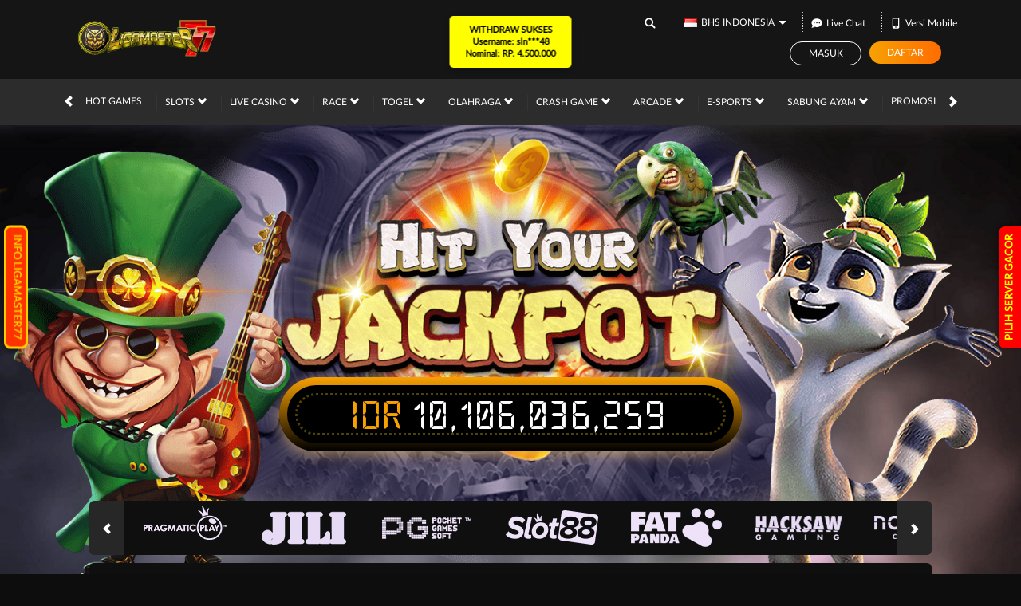

--- FILE ---
content_type: application/javascript; charset=UTF-8
request_url: https://api.livechatinc.com/v3.6/customer/action/get_dynamic_configuration?x-region=us-south1&license_id=18048027&client_id=c5e4f61e1a6c3b1521b541bc5c5a2ac5&url=https%3A%2F%2Fpaket-cuan-scatterhitam.top%2Fdesktop%2Fslots%2Fbigpot&channel_type=code&implementation_type=manual_channels&jsonp=__1tmxgzk3rqz
body_size: 250
content:
__1tmxgzk3rqz({"organization_id":"3e7cfb45-787d-4c95-9c6f-b738edc213a4","livechat_active":true,"livechat":{"group_id":0,"client_limit_exceeded":false,"domain_allowed":true,"online_group_ids":[0],"config_version":"643.0.1.17.64.22.1.1.3.63.3.9.1","localization_version":"4940c52ca0caf914a8b155bf4411bbe5_c1b58800de6c577be353514b46d5135a","language":"id"},"default_widget":"livechat"});

--- FILE ---
content_type: application/javascript; charset=UTF-8
request_url: https://api.livechatinc.com/v3.6/customer/action/get_configuration?organization_id=3e7cfb45-787d-4c95-9c6f-b738edc213a4&version=643.0.1.17.64.22.1.1.3.63.3.9.1&x-region=us-south1&group_id=0&jsonp=__lc_static_config
body_size: 2121
content:
__lc_static_config({"buttons":[{"id":"b11f4aaa91","type":"image","online_value":"https://cdn.livechatinc.com/cloud/?uri=https%3A%2F%2Flivechat.s3.amazonaws.com%2Fdefault%2Fbuttons%2Fbutton_online003.png","offline_value":"https://cdn.livechatinc.com/cloud/?uri=https%3A%2F%2Flivechat.s3.amazonaws.com%2Fdefault%2Fbuttons%2Fbutton_offline003.png"},{"id":"e51b3759c0","type":"image","online_value":"https://cdn.livechatinc.com/cloud/?uri=https%3A%2F%2Flivechat.s3.amazonaws.com%2Fdefault%2Fbuttons%2Fbutton_online007.png","offline_value":"https://cdn.livechatinc.com/cloud/?uri=https%3A%2F%2Flivechat.s3.amazonaws.com%2Fdefault%2Fbuttons%2Fbutton_offline007.png"},{"id":"ebf6a58cb9","type":"text","online_value":"Live chat now","offline_value":"Leave us a message"}],"prechat_form":{"id":"176197146136105336","fields":[{"id":"176197146136102375","type":"header","label":"Selamat datang di situs **LIGAMASTER77** .\nKami menerima deposit **PULSA TANPA POTONGANDEPOSIT BANK : BCA , BRI , MANDIRI ,DAN BNI**\nTersedia juga deposit Via **QRIS AUTO DEPOSIT**\nE-Money : **DANA , OVO , GOPAY .**\n\n- \u003cbr\u003e\n\n\n\n\n\nSitus Terviral di tahun 2025 . Situs **Ligamaster77** gampang menang\nLink terbaru dengan vitur terlengkap cuma di **Ligamaster7** ."},{"id":"176197146136107387","type":"name","label":"Nama:","required":false}]},"ticket_form":{"id":"0","fields":[{"type":"header","label":"Operator kami tidak ada saat ini. Harap tinggalkan pesan dan kami akan menghubungi Anda segera."},{"type":"name","label":"Nama:","required":true},{"type":"email","label":"E-mail:","required":true},{"type":"subject","label":"Perihal:","required":true},{"type":"textarea","label":"Pesan:","required":true}]},"integrations":{},"allowed_domains":["aganlupasavelinkini.top","akses-slot777.site","alterdomainku.site","altersitusku.site","alterterbaruku.site","alteruntuksemua.site","aslimakincuan.top","bebaskankamidarinawala.top","daftar-slot777.site","daftarlangsungcuan.top","domaincuan77.site","lexusjitu.asia","lexusjitu.cloud","lexusjitu.co","lexusjitu.com","lexusjitu.fun","lexusjitu.info","lexusjitu.net","lexusjitu.one","lexusjitu.online","lexusjitu.org","lexusjitu.pro","lexusjitu.services","lexusjitu.shop","lexusjitu.space","lexusjitu.store","lexusjitu.today","lexusjitu.vip","lexusjitu.website","lexusjitu.world","lexusjitu.xyz","liga-slot777.site","ligagacor77.site","ligamaster77-slot.it.com","ligamaster77.app","ligamaster77.biz","ligamaster77.com","ligamaster77.info","ligamaster77.me","ligamaster77.monster","ligamaster77.net","ligamaster77.online","ligamaster77.org","ligamaster77.pro","ligamaster77.services","ligamaster77.store","ligamaster77.win","ligamaster77.xyz","ligamasters77.co","ligamaxwin77.site","ligaslot777.site","link-slot777.site","linkdomainalter77.top","linkkitadisaveyabosku.top","linknyadisaveyabosku.top","linktembusterus.top","maksimalkansemuanya.top","rajanyacuandisini.top","simpanlinknyayabosku.top","situsternyamansejagad.top"],"properties":{"group":{"bb9e5b2f1ab480e4a715977b7b1b4279":{"homescreen_enabled":true,"privacy_policy.enabled":false,"privacy_policy.text":""},"c5e4f61e1a6c3b1521b541bc5c5a2ac5":{"logo_path":"https://cdn.livechat-files.com/api/file/lc/main/18048027/0/logo/4dd01d14dd133bbd3359933185a9b5d0.png","new_theme.agent_message_color_background":"#252525","new_theme.agent_message_color_text":"#FFFFFF","new_theme.agentbar_background_color":"#252525","new_theme.agentbar_text":"#FFFFFF","new_theme.background_color":"#111111","new_theme.cta_color":"#FFFF00","new_theme.custom_json":"","new_theme.minimized_color_background":"#FFFF00","new_theme.minimized_color_icon":"#FF0000","new_theme.minimized_color_text":"#111111","new_theme.name":"smooth","new_theme.system_message_color":"#B3B3B3","new_theme.titlebar_background_color":"#252525","new_theme.titlebar_text":"#FFFFFF","new_theme.variant":"dark","new_theme.visitor_message_color_background":"#FFFF00","new_theme.visitor_message_color_text":"#111111"},"core":{"chat_page_title":"Chat now! | LIGACIPUTRA77 Customer Support"},"feade1d6c3f17748ae4c8d917a1e1068":{"forwardTicketFormToHelpdesk":false}},"license":{"bb9e5b2f1ab480e4a715977b7b1b4279":{"add_to_website_enabled":true,"detached_mode_enabled":true,"messaging_in_queue_enabled":true,"utm_params_enabled":true},"core":{"attachments.enable_for_visitors":"1","chat_between_groups":"1","continuous_chat_widget_enabled":"1","customer_history_enabled":"1","default_widget":"livechat","non_profit":"0"},"feade1d6c3f17748ae4c8d917a1e1068":{"hdLicenseID":1120402829}}},"__priv":{"group":{"chat_boosters":"[]","chat_page_title":"","chat_window.custom_mobile_settings":"1","chat_window.disable_minimized":"0","chat_window.disable_sounds":"0","chat_window.display_avatar":"1","chat_window.display_logo":"1","chat_window.display_transcript_button":"1","chat_window.hide_on_init":"0","chat_window.hide_on_mobile":"0","chat_window.hide_trademark":"0","chat_window.logo_path":"https://cdn.livechat-files.com/api/file/lc/main/18048027/0/logo/4dd01d14dd133bbd3359933185a9b5d0.png","chat_window.mobile_disable_minimized":"0","chat_window.mobile_hide_on_init":"0","chat_window.mobile_minimized_theme":"circle","chat_window.mobile_offset_x":"0","chat_window.mobile_offset_y":"0","chat_window.mobile_screen_position":"right","chat_window.new_theme.agent_message_color_background":"#252525","chat_window.new_theme.agent_message_color_text":"#FFFFFF","chat_window.new_theme.agentbar_background_color":"#252525","chat_window.new_theme.agentbar_text":"#FFFFFF","chat_window.new_theme.background_color":"#111111","chat_window.new_theme.cta_color":"#FFFF00","chat_window.new_theme.custom_json":"","chat_window.new_theme.minimized_color_background":"#FFFF00","chat_window.new_theme.minimized_color_icon":"#FF0000","chat_window.new_theme.minimized_color_text":"#111111","chat_window.new_theme.name":"smooth","chat_window.new_theme.system_message_color":"#B3B3B3","chat_window.new_theme.titlebar_background_color":"#252525","chat_window.new_theme.titlebar_text":"#FFFFFF","chat_window.new_theme.variant":"dark","chat_window.new_theme.visitor_message_color_background":"#FFFF00","chat_window.new_theme.visitor_message_color_text":"#111111","chat_window.offset_x":"0","chat_window.offset_y":"0","chat_window.screen_position":"right","chat_window.theme.minimized":"bar","embedded_chat.display_eye_catcher":"1","embedded_chat.eye_grabber.path":"https://cdn.livechat-files.com/api/file/lc/main/18048027/0/ec/7f7be1f8ec3418b1659442874fd86586.gif","embedded_chat.eye_grabber.x":"9","embedded_chat.eye_grabber.y":"51","embedded_chat.hide_when_offline":"0","facebook_url":"https://www.facebook.com/livechat/","homescreen_enabled":"1","language":"id","links_unfurling":"1","plusone_url":"","pre_chat_survey_after_greeting":"1","privacy_policy.enabled":"0","privacy_policy.text":"","rate_me.enabled":"1","tickets_enabled":"1","twitter_url":"https://twitter.com/LiveChat"},"license":{"attachments.enable_for_visitors":"1","chat_between_groups":"1","continuous_chat_widget_enabled":"1","customer_history_enabled":"1","default_widget":"livechat","helpdesk.inbound_forwarding":"1","lc_version":"3","mask_credit_cards":"1","non_profit":"0","offline_form_expired_enabled":"0","product":"livechat","widget_version":"3"},"disable_native_tickets":true}});

--- FILE ---
content_type: application/javascript; charset=utf-8
request_url: https://paket-cuan-scatterhitam.top/bundles/Slots/zelma-v2-beta-desktop-js?v=1dtYtrZQwDFo6C1wC7TlAcDxVjt_cvqJW1REfYB7NZo1
body_size: 32399
content:
!function(i){i.fn.easyTicker=function(n){n=i.extend({direction:"up",easing:"swing",speed:"slow",interval:2e3,height:"auto",visible:0,mousePause:0,controls:{up:"",down:"",toggle:""}},n);var t=0,e=i("body"),s=i(n.controls.up),o=i(n.controls.down),c=i(n.controls.toggle),a=function(t,e,s){if(t.is(":visible")){if("up"==s)var o=":first-child",c="-=",a="appendTo";else o=":last-child",c="+=",a="prependTo";var r=i(e).children(o),u=r.outerHeight();i(e).stop(!0,!0).animate({top:c+u+"px"},n.speed,n.easing,function(){r.hide()[a](e).fadeIn(),i(e).css("top",0),0!=n.visible&&"auto"==n.height&&l(t,e)})}},r=function(i,s){(0==c.length||c.hasClass("et-run"))&&(t=setInterval(function(){1==e.attr("data-focus")&&a(i,s,n.direction)},n.interval))},u=function(i){clearInterval(t)},l=function(t,e){var s=0;i(e).children(":lt("+n.visible+")").each(function(){s+=i(this).outerHeight()}),t.stop(!0,!0).animate({height:s},n.speed)},h=function(n,t){var e=0,s=n.css("display");return n.css("display","block"),i(t).children().each(function(){e+=i(this).outerHeight()}),n.css("display",s),e};function d(){e.attr("data-focus",0)}function f(){e.attr("data-focus",1)}return i(window).bind("focus mouseover",f),i(window).bind("blur",d),this.each(function(){var t=i(this),e=t.children(":first-child");!function(i,t){t.children().css("margin",0).children().css("margin",0),i.css({position:"relative",height:"auto"==n.height?h(i,t):n.height,overflow:"hidden"}),t.css({position:"absolute",margin:0}).children().css("margin",0),0!=n.visible&&"auto"==n.height&&l(i,t),c.addClass("et-run"),r(i,t)}(t,e),1==n.mousePause&&t.mouseover(function(){u()}).mouseleave(function(){r(t,e)}),c.on("click",function(){i(this).hasClass("et-run")?(u(),i(this).removeClass("et-run")):(i(this).addClass("et-run"),r(t,e))}),s.on("click",function(){a(t,e,"up")}),o.on("click",function(){a(t,e,"down")})})}}(jQuery);
/**!
 * MixItUp v3.3.1
 * A high-performance, dependency-free library for animated filtering, sorting and more
 * Build 94e0fbf6-cd0b-4987-b3c0-14b59b67b8a0
 *
 * @copyright Copyright 2014-2018 KunkaLabs Limited.
 * @author    KunkaLabs Limited.
 * @link      https://www.kunkalabs.com/mixitup/
 *
 * @license   Commercial use requires a commercial license.
 *            https://www.kunkalabs.com/mixitup/licenses/
 *
 *            Non-commercial use permitted under same terms as CC BY-NC 3.0 license.
 *            http://creativecommons.org/licenses/by-nc/3.0/
 */
(function(n){"use strict";var t=null,i=null;(function(){for(var i=["webkit","moz","o","ms"],r=n.document.createElement("div"),t=-1,t=0;t<i.length&&!n.requestAnimationFrame;t++)n.requestAnimationFrame=n[i[t]+"RequestAnimationFrame"];typeof r.nextElementSibling=="undefined"&&Object.defineProperty(n.Element.prototype,"nextElementSibling",{get:function(){for(var n=this.nextSibling;n;){if(n.nodeType===1)return n;n=n.nextSibling}return null}}),function(n){n.matches=n.matches||n.machesSelector||n.mozMatchesSelector||n.msMatchesSelector||n.oMatchesSelector||n.webkitMatchesSelector||function(n){return Array.prototype.indexOf.call(this.parentElement.querySelectorAll(n),this)>-1}}(n.Element.prototype);Object.keys||(Object.keys=function(){var t=Object.prototype.hasOwnProperty,i=!1,n=[],r=-1;return i=!{toString:null}.propertyIsEnumerable("toString"),n=["toString","toLocaleString","valueOf","hasOwnProperty","isPrototypeOf","propertyIsEnumerable","constructor"],r=n.length,function(u){var e=[],o="",f=-1;if(typeof u!="object"&&(typeof u!="function"||u===null))throw new TypeError("Object.keys called on non-object");for(o in u)t.call(u,o)&&e.push(o);if(i)for(f=0;f<r;f++)t.call(u,n[f])&&e.push(n[f]);return e}}());Array.isArray||(Array.isArray=function(n){return Object.prototype.toString.call(n)==="[object Array]"});typeof Object.create!="function"&&(Object.create=function(n){var t=function(){};return function(i,r){if(i!==Object(i)&&i!==null)throw TypeError("Argument must be an object, or null");t.prototype=i||{};var u=new t;return t.prototype=null,r!==n&&Object.defineProperties(u,r),i===null&&(u.__proto__=null),u}}());String.prototype.trim||(String.prototype.trim=function(){return this.replace(/^[\s\uFEFF\xA0]+|[\s\uFEFF\xA0]+$/g,"")});Array.prototype.indexOf||(Array.prototype.indexOf=function(n){var t,i,u,r;if(this===null)throw new TypeError;if((u=Object(this),r=u.length>>>0,r===0)||(t=0,arguments.length>1&&(t=Number(arguments[1]),t!==t?t=0:t!==0&&t!==Infinity&&t!==-Infinity&&(t=(t>0||-1)*Math.floor(Math.abs(t)))),t>=r))return-1;for(i=t>=0?t:Math.max(r-Math.abs(t),0);i<r;i++)if(i in u&&u[i]===n)return i;return-1});Function.prototype.bind||(Function.prototype.bind=function(n){var r,u,t,i;if(typeof this!="function")throw new TypeError;return r=Array.prototype.slice.call(arguments,1),u=this,t=function(){},i=function(){return u.apply(this instanceof t?this:n,r.concat(Array.prototype.slice.call(arguments)))},this.prototype&&(t.prototype=this.prototype),i.prototype=new t,i});n.Element.prototype.dispatchEvent||(n.Element.prototype.dispatchEvent=function(n){try{return this.fireEvent("on"+n.type,n)}catch(t){}})})();t=function(r,u,f){var s=null,h=!1,o=null,y=null,l=null,a=[],e="",c=[],v=-1;if(l=f||n.document,(h=arguments[3])&&(h=typeof h=="boolean"),typeof r=="string")c=l.querySelectorAll(r);else if(r&&typeof r=="object"&&i.isElement(r,l))c=[r];else if(r&&typeof r=="object"&&r.length)c=r;else throw new Error(t.messages.errorFactoryInvalidContainer());if(c.length<1)throw new Error(t.messages.errorFactoryContainerNotFound());for(v=0;s=c[v];v++){if(v>0&&!h)break;s.id?e=s.id:(e="MixItUp"+i.randomHex(),s.id=e);t.instances[e]instanceof t.Mixer?(o=t.instances[e],(!u||u&&u.debug&&u.debug.showWarnings!==!1)&&console.warn(t.messages.warningFactoryPreexistingInstance())):(o=new t.Mixer,o.attach(s,l,e,u),t.instances[e]=o);y=new t.Facade(o);u&&u.debug&&u.debug.enable?a.push(o):a.push(y)}return h?new t.Collection(a):a[0]};t.use=function(n){t.Base.prototype.callActions.call(t,"beforeUse",arguments);typeof n=="function"&&n.TYPE==="mixitup-extension"?typeof t.extensions[n.NAME]=="undefined"&&(n(t),t.extensions[n.NAME]=n):n.fn&&n.fn.jquery&&(t.libraries.$=n);t.Base.prototype.callActions.call(t,"afterUse",arguments)};t.instances={};t.extensions={};t.libraries={};i={hasClass:function(n,t){return!!n.className.match(new RegExp("(\\s|^)"+t+"(\\s|$)"))},addClass:function(n,t){this.hasClass(n,t)||(n.className+=n.className?" "+t:t)},removeClass:function(n,t){if(this.hasClass(n,t)){var i=new RegExp("(\\s|^)"+t+"(\\s|$)");n.className=n.className.replace(i," ").trim()}},extend:function(n,t,i,r){var e=[],u="",f=-1;i=i||!1;r=r||!1;try{if(Array.isArray(t))for(f=0;f<t.length;f++)e.push(f);else t&&(e=Object.keys(t));for(f=0;f<e.length;f++)u=e[f],!i||typeof t[u]!="object"||this.isElement(t[u])?n[u]=t[u]:Array.isArray(t[u])?(n[u]||(n[u]=[]),this.extend(n[u],t[u],i,r)):(n[u]||(n[u]={}),this.extend(n[u],t[u],i,r))}catch(o){if(r)this.handleExtendError(o,n);else throw o;}return n},handleExtendError:function(n,i){var o=null,u="",s="",h="",c="",f="",e=-1,r=-1;if(n instanceof TypeError&&(o=/property "?(\w*)"?[,:] object/i.exec(n.message))){u=o[1];for(f in i){for(r=0;r<u.length&&u.charAt(r)===f.charAt(r);)r++;r>e&&(e=r,c=f)}e>1&&(h=t.messages.errorConfigInvalidPropertySuggestion({probableMatch:c}));s=t.messages.errorConfigInvalidProperty({erroneous:u,suggestion:h});throw new TypeError(s);}throw n;},template:function(n){for(var r=/\${([\w]*)}/g,t={},i=null;i=r.exec(n);)t[i[1]]=new RegExp("\\${"+i[1]+"}","g");return function(i){var r="",u=n;i=i||{};for(r in t)u=u.replace(t[r],typeof i[r]!="undefined"?i[r]:"");return u}},on:function(t,i,r,u){t&&(t.addEventListener?t.addEventListener(i,r,u):t.attachEvent&&(t["e"+i+r]=r,t[i+r]=function(){t["e"+i+r](n.event)},t.attachEvent("on"+i,t[i+r])))},off:function(n,t,i){n&&(n.removeEventListener?n.removeEventListener(t,i,!1):n.detachEvent&&(n.detachEvent("on"+t,n[t+i]),n[t+i]=null))},getCustomEvent:function(t,i,r){var u=null;return r=r||n.document,typeof n.CustomEvent=="function"?u=new n.CustomEvent(t,{detail:i,bubbles:!0,cancelable:!0}):typeof r.createEvent=="function"?(u=r.createEvent("CustomEvent"),u.initCustomEvent(t,!0,!0,i)):(u=r.createEventObject(),u.type=t,u.returnValue=!1,u.cancelBubble=!1,u.detail=i),u},getOriginalEvent:function(n){return n.touches&&n.touches.length?n.touches[0]:n.changedTouches&&n.changedTouches.length?n.changedTouches[0]:n},index:function(n,t){for(var i=0;(n=n.previousElementSibling)!==null;)(!t||n.matches(t))&&++i;return i},camelCase:function(n){return n.toLowerCase().replace(/([_-][a-z])/g,function(n){return n.toUpperCase().replace(/[_-]/,"")})},pascalCase:function(n){return(n=this.camelCase(n)).charAt(0).toUpperCase()+n.slice(1)},dashCase:function(n){return n.replace(/([A-Z])/g,"-$1").replace(/^-/,"").toLowerCase()},isElement:function(t,i){return i=i||n.document,n.HTMLElement&&t instanceof n.HTMLElement?!0:i.defaultView&&i.defaultView.HTMLElement&&t instanceof i.defaultView.HTMLElement?!0:t!==null&&t.nodeType===1&&typeof t.nodeName=="string"},createElement:function(t,i){var u=null,r=null;for(i=i||n.document,u=i.createDocumentFragment(),r=i.createElement("div"),r.innerHTML=t.trim();r.firstChild;)u.appendChild(r.firstChild);return u},removeWhitespace:function(n){for(var t;n&&n.nodeName==="#text";)t=n,n=n.previousSibling,t.parentElement&&t.parentElement.removeChild(t)},isEqualArray:function(n,t){var i=n.length;if(i!==t.length)return!1;while(i--)if(n[i]!==t[i])return!1;return!0},deepEquals:function(n,t){var i;if(typeof n=="object"&&n&&typeof t=="object"&&t){if(Object.keys(n).length!==Object.keys(t).length)return!1;for(i in n)if(!t.hasOwnProperty(i)||!this.deepEquals(n[i],t[i]))return!1}else if(n!==t)return!1;return!0},arrayShuffle:function(n){for(var t=n.slice(),u=t.length,i=u,r=-1,f=[];i--;)r=~~(Math.random()*u),f=t[i],t[i]=t[r],t[r]=f;return t},arrayFromList:function(n){var i,t;try{return Array.prototype.slice.call(n)}catch(r){for(i=[],t=0;t<n.length;t++)i.push(n[t]);return i}},debounce:function(n,t,i){var r;return function(){var u=this,f=arguments,o=i&&!r,e=null;e=function(){r=null;i||n.apply(u,f)};clearTimeout(r);r=setTimeout(e,t);o&&n.apply(u,f)}},position:function(n){for(var t=0,i=0,r=n;n;)t-=n.scrollLeft,i-=n.scrollTop,n===r&&(t+=n.offsetLeft,i+=n.offsetTop,r=n.offsetParent),n=n.parentElement;return{x:t,y:i}},getHypotenuse:function(n,t){var i=n.x-t.x,r=n.y-t.y;return i=i<0?i*-1:i,r=r<0?r*-1:r,Math.sqrt(Math.pow(i,2)+Math.pow(r,2))},getIntersectionRatio:function(n,t){var f=n.width*n.height,i=-1,r=-1,u=-1;return i=Math.max(0,Math.min(n.left+n.width,t.left+t.width)-Math.max(n.left,t.left)),r=Math.max(0,Math.min(n.top+n.height,t.top+t.height)-Math.max(n.top,t.top)),u=r*i,u/f},closestParent:function(t,i,r,u){var f=t.parentNode;if(u=u||n.document,r&&t.matches(i))return t;while(f&&f!=u.body){if(f.matches&&f.matches(i))return f;if(f.parentNode)f=f.parentNode;else return null}return null},children:function(t,i,r){var f=[],u="";return r=r||n.doc,t&&(t.id||(u="Temp"+this.randomHexKey(),t.id=u),f=r.querySelectorAll("#"+t.id+" > "+i),u&&t.removeAttribute("id")),f},clean:function(n){for(var i=[],t=-1,t=0;t<n.length;t++)n[t]!==""&&i.push(n[t]);return i},defer:function(i){var u=null,r=null,f=null;return r=new this.Deferred,t.features.has.promises?r.promise=new Promise(function(n,t){r.resolve=n;r.reject=t}):(f=n.jQuery||i.$)&&typeof f.Deferred=="function"?(u=f.Deferred(),r.promise=u.promise(),r.resolve=u.resolve,r.reject=u.reject):n.console&&console.warn(t.messages.warningNoPromiseImplementation()),r},all:function(i,r){var u=null;return t.features.has.promises?Promise.all(i):(u=n.jQuery||r.$)&&typeof u.when=="function"?u.when.apply(u,i).done(function(){return arguments}):(n.console&&console.warn(t.messages.warningNoPromiseImplementation()),[])},getPrefix:function(n,t,r){var u=-1,f="";if(i.dashCase(t)in n.style)return"";for(u=0;f=r[u];u++)if(f+t in n.style)return f.toLowerCase();return"unsupported"},randomHex:function(){return("00000"+(Math.random()*16777216<<0).toString(16)).substr(-6).toUpperCase()},getDocumentState:function(t){return t=typeof t.body=="object"?t:n.document,{scrollTop:n.pageYOffset,scrollLeft:n.pageXOffset,docHeight:t.documentElement.scrollHeight,docWidth:t.documentElement.scrollWidth,viewportHeight:t.documentElement.clientHeight,viewportWidth:t.documentElement.clientWidth}},bind:function(n,t){return function(){return t.apply(n,arguments)}},isVisible:function(t){var i=null;return t.offsetParent?!0:(i=n.getComputedStyle(t),i.position==="fixed"&&i.visibility!=="hidden"&&i.opacity!=="0")?!0:!1},seal:function(n){typeof Object.seal=="function"&&Object.seal(n)},freeze:function(n){typeof Object.freeze=="function"&&Object.freeze(n)},compareVersions:function(n,t){for(var f=n.split("."),e=t.split("."),r=-1,u=-1,i=-1,i=0;i<f.length;i++){if(r=parseInt(f[i].replace(/[^\d.]/g,"")),u=parseInt(e[i].replace(/[^\d.]/g,"")||0),u<r)return!1;if(u>r)return!0}return!0},Deferred:function(){this.promise=null;this.resolve=null;this.reject=null;this.id=i.randomHex()},isEmptyObject:function(n){var t="";if(typeof Object.keys=="function")return Object.keys(n).length===0;for(t in n)if(n.hasOwnProperty(t))return!1;return!0},getClassname:function(n,t,i){var r="";return(r+=n.block,r.length&&(r+=n.delineatorElement),r+=n["element"+this.pascalCase(t)],!i)?r:(r.length&&(r+=n.delineatorModifier),r+i)},getProperty:function(n,t){var r=t.split("."),u=null,f="",i=0;if(!t)return n;for(u=function(n){return n?n[f]:null};i<r.length;)f=r[i],n=u(n),i++;return typeof n!="undefined"?n:null}};t.h=i;t.Base=function(){};t.Base.prototype={constructor:t.Base,callActions:function(n,t){var u=this,r=u.constructor.actions[n],f="";if(r&&!i.isEmptyObject(r))for(f in r)r[f].apply(u,t)},callFilters:function(n,t,r){var e=this,u=e.constructor.filters[n],f=t,o="";if(!u||i.isEmptyObject(u))return f;r=r||[];for(o in u)r=i.arrayFromList(r),r.unshift(f),f=u[o].apply(e,r);return f}};t.BaseStatic=function(){this.actions={};this.filters={};this.extend=function(n){i.extend(this.prototype,n)};this.registerAction=function(n,t,i){(this.actions[n]=this.actions[n]||{})[t]=i};this.registerFilter=function(n,t,i){(this.filters[n]=this.filters[n]||{})[t]=i}};t.Features=function(){t.Base.call(this);this.callActions("beforeConstruct");this.boxSizingPrefix="";this.transformPrefix="";this.transitionPrefix="";this.boxSizingPrefix="";this.transformProp="";this.transformRule="";this.transitionProp="";this.perspectiveProp="";this.perspectiveOriginProp="";this.has=new t.Has;this.canary=null;this.BOX_SIZING_PROP="boxSizing";this.TRANSITION_PROP="transition";this.TRANSFORM_PROP="transform";this.PERSPECTIVE_PROP="perspective";this.PERSPECTIVE_ORIGIN_PROP="perspectiveOrigin";this.VENDORS=["Webkit","moz","O","ms"];this.TWEENABLE=["opacity","width","height","marginRight","marginBottom","x","y","scale","translateX","translateY","translateZ","rotateX","rotateY","rotateZ"];this.callActions("afterConstruct")};t.BaseStatic.call(t.Features);t.Features.prototype=Object.create(t.Base.prototype);i.extend(t.Features.prototype,{constructor:t.Features,init:function(){var n=this;n.callActions("beforeInit",arguments);n.canary=document.createElement("div");n.setPrefixes();n.runTests();n.callActions("beforeInit",arguments)},runTests:function(){var t=this;t.callActions("beforeRunTests",arguments);t.has.promises=typeof n.Promise=="function";t.has.transitions=t.transitionPrefix!=="unsupported";t.callActions("afterRunTests",arguments);i.freeze(t.has)},setPrefixes:function(){var n=this;n.callActions("beforeSetPrefixes",arguments);n.transitionPrefix=i.getPrefix(n.canary,"Transition",n.VENDORS);n.transformPrefix=i.getPrefix(n.canary,"Transform",n.VENDORS);n.boxSizingPrefix=i.getPrefix(n.canary,"BoxSizing",n.VENDORS);n.boxSizingProp=n.boxSizingPrefix?n.boxSizingPrefix+i.pascalCase(n.BOX_SIZING_PROP):n.BOX_SIZING_PROP;n.transitionProp=n.transitionPrefix?n.transitionPrefix+i.pascalCase(n.TRANSITION_PROP):n.TRANSITION_PROP;n.transformProp=n.transformPrefix?n.transformPrefix+i.pascalCase(n.TRANSFORM_PROP):n.TRANSFORM_PROP;n.transformRule=n.transformPrefix?"-"+n.transformPrefix+"-"+n.TRANSFORM_PROP:n.TRANSFORM_PROP;n.perspectiveProp=n.transformPrefix?n.transformPrefix+i.pascalCase(n.PERSPECTIVE_PROP):n.PERSPECTIVE_PROP;n.perspectiveOriginProp=n.transformPrefix?n.transformPrefix+i.pascalCase(n.PERSPECTIVE_ORIGIN_PROP):n.PERSPECTIVE_ORIGIN_PROP;n.callActions("afterSetPrefixes",arguments)}});t.Has=function(){this.transitions=!1;this.promises=!1;i.seal(this)};t.features=new t.Features;t.features.init();t.ConfigAnimation=function(){t.Base.call(this);this.callActions("beforeConstruct");this.enable=!0;this.effects="fade scale";this.effectsIn="";this.effectsOut="";this.duration=600;this.easing="ease";this.applyPerspective=!0;this.perspectiveDistance="3000px";this.perspectiveOrigin="50% 50%";this.queue=!0;this.queueLimit=3;this.animateResizeContainer=!0;this.animateResizeTargets=!1;this.staggerSequence=null;this.reverseOut=!1;this.nudge=!0;this.clampHeight=!0;this.clampWidth=!0;this.callActions("afterConstruct");i.seal(this)};t.BaseStatic.call(t.ConfigAnimation);t.ConfigAnimation.prototype=Object.create(t.Base.prototype);t.ConfigAnimation.prototype.constructor=t.ConfigAnimation;t.ConfigBehavior=function(){t.Base.call(this);this.callActions("beforeConstruct");this.liveSort=!1;this.callActions("afterConstruct");i.seal(this)};t.BaseStatic.call(t.ConfigBehavior);t.ConfigBehavior.prototype=Object.create(t.Base.prototype);t.ConfigBehavior.prototype.constructor=t.ConfigBehavior;t.ConfigCallbacks=function(){t.Base.call(this);this.callActions("beforeConstruct");this.onMixStart=null;this.onMixBusy=null;this.onMixEnd=null;this.onMixFail=null;this.onMixClick=null;this.callActions("afterConstruct");i.seal(this)};t.BaseStatic.call(t.ConfigCallbacks);t.ConfigCallbacks.prototype=Object.create(t.Base.prototype);t.ConfigCallbacks.prototype.constructor=t.ConfigCallbacks;t.ConfigControls=function(){t.Base.call(this);this.callActions("beforeConstruct");this.enable=!0;this.live=!1;this.scope="global";this.toggleLogic="or";this.toggleDefault="all";this.callActions("afterConstruct");i.seal(this)};t.BaseStatic.call(t.ConfigControls);t.ConfigControls.prototype=Object.create(t.Base.prototype);t.ConfigControls.prototype.constructor=t.ConfigControls;t.ConfigClassNames=function(){t.Base.call(this);this.callActions("beforeConstruct");this.block="mixitup";this.elementContainer="container";this.elementFilter="control";this.elementSort="control";this.elementMultimix="control";this.elementToggle="control";this.modifierActive="active";this.modifierDisabled="disabled";this.modifierFailed="failed";this.delineatorElement="-";this.delineatorModifier="-";this.callActions("afterConstruct");i.seal(this)};t.BaseStatic.call(t.ConfigClassNames);t.ConfigClassNames.prototype=Object.create(t.Base.prototype);t.ConfigClassNames.prototype.constructor=t.ConfigClassNames;t.ConfigData=function(){t.Base.call(this);this.callActions("beforeConstruct");this.uidKey="";this.dirtyCheck=!1;this.callActions("afterConstruct");i.seal(this)};t.BaseStatic.call(t.ConfigData);t.ConfigData.prototype=Object.create(t.Base.prototype);t.ConfigData.prototype.constructor=t.ConfigData;t.ConfigDebug=function(){t.Base.call(this);this.callActions("beforeConstruct");this.enable=!1;this.showWarnings=!0;this.fauxAsync=!1;this.callActions("afterConstruct");i.seal(this)};t.BaseStatic.call(t.ConfigDebug);t.ConfigDebug.prototype=Object.create(t.Base.prototype);t.ConfigDebug.prototype.constructor=t.ConfigDebug;t.ConfigLayout=function(){t.Base.call(this);this.callActions("beforeConstruct");this.allowNestedTargets=!0;this.containerClassName="";this.siblingBefore=null;this.siblingAfter=null;this.callActions("afterConstruct");i.seal(this)};t.BaseStatic.call(t.ConfigLayout);t.ConfigLayout.prototype=Object.create(t.Base.prototype);t.ConfigLayout.prototype.constructor=t.ConfigLayout;t.ConfigLoad=function(){t.Base.call(this);this.callActions("beforeConstruct");this.filter="all";this.sort="default:asc";this.dataset=null;this.callActions("afterConstruct");i.seal(this)};t.BaseStatic.call(t.ConfigLoad);t.ConfigLoad.prototype=Object.create(t.Base.prototype);t.ConfigLoad.prototype.constructor=t.ConfigLoad;t.ConfigSelectors=function(){t.Base.call(this);this.callActions("beforeConstruct");this.target=".mix";this.control="";this.callActions("afterConstruct");i.seal(this)};t.BaseStatic.call(t.ConfigSelectors);t.ConfigSelectors.prototype=Object.create(t.Base.prototype);t.ConfigSelectors.prototype.constructor=t.ConfigSelectors;t.ConfigRender=function(){t.Base.call(this);this.callActions("beforeConstruct");this.target=null;this.callActions("afterConstruct");i.seal(this)};t.BaseStatic.call(t.ConfigRender);t.ConfigRender.prototype=Object.create(t.Base.prototype);t.ConfigRender.prototype.constructor=t.ConfigRender;t.ConfigTemplates=function(){t.Base.call(this);this.callActions("beforeConstruct");this.callActions("afterConstruct");i.seal(this)};t.BaseStatic.call(t.ConfigTemplates);t.ConfigTemplates.prototype=Object.create(t.Base.prototype);t.ConfigTemplates.prototype.constructor=t.ConfigTemplates;t.Config=function(){t.Base.call(this);this.callActions("beforeConstruct");this.animation=new t.ConfigAnimation;this.behavior=new t.ConfigBehavior;this.callbacks=new t.ConfigCallbacks;this.controls=new t.ConfigControls;this.classNames=new t.ConfigClassNames;this.data=new t.ConfigData;this.debug=new t.ConfigDebug;this.layout=new t.ConfigLayout;this.load=new t.ConfigLoad;this.selectors=new t.ConfigSelectors;this.render=new t.ConfigRender;this.templates=new t.ConfigTemplates;this.callActions("afterConstruct");i.seal(this)};t.BaseStatic.call(t.Config);t.Config.prototype=Object.create(t.Base.prototype);t.Config.prototype.constructor=t.Config;t.MixerDom=function(){t.Base.call(this);this.callActions("beforeConstruct");this.document=null;this.body=null;this.container=null;this.parent=null;this.targets=[];this.callActions("afterConstruct");i.seal(this)};t.BaseStatic.call(t.MixerDom);t.MixerDom.prototype=Object.create(t.Base.prototype);t.MixerDom.prototype.constructor=t.MixerDom;t.UiClassNames=function(){t.Base.call(this);this.callActions("beforeConstruct");this.base="";this.active="";this.disabled="";this.callActions("afterConstruct");i.seal(this)};t.BaseStatic.call(t.UiClassNames);t.UiClassNames.prototype=Object.create(t.Base.prototype);t.UiClassNames.prototype.constructor=t.UiClassNames;t.CommandDataset=function(){t.Base.call(this);this.callActions("beforeConstruct");this.dataset=null;this.callActions("afterConstruct");i.seal(this)};t.BaseStatic.call(t.CommandDataset);t.CommandDataset.prototype=Object.create(t.Base.prototype);t.CommandDataset.prototype.constructor=t.CommandDataset;t.CommandMultimix=function(){t.Base.call(this);this.callActions("beforeConstruct");this.filter=null;this.sort=null;this.insert=null;this.remove=null;this.changeLayout=null;this.callActions("afterConstruct");i.seal(this)};t.BaseStatic.call(t.CommandMultimix);t.CommandMultimix.prototype=Object.create(t.Base.prototype);t.CommandMultimix.prototype.constructor=t.CommandMultimix;t.CommandFilter=function(){t.Base.call(this);this.callActions("beforeConstruct");this.selector="";this.collection=null;this.action="show";this.callActions("afterConstruct");i.seal(this)};t.BaseStatic.call(t.CommandFilter);t.CommandFilter.prototype=Object.create(t.Base.prototype);t.CommandFilter.prototype.constructor=t.CommandFilter;t.CommandSort=function(){t.Base.call(this);this.callActions("beforeConstruct");this.sortString="";this.attribute="";this.order="asc";this.collection=null;this.next=null;this.callActions("afterConstruct");i.seal(this)};t.BaseStatic.call(t.CommandSort);t.CommandSort.prototype=Object.create(t.Base.prototype);t.CommandSort.prototype.constructor=t.CommandSort;t.CommandInsert=function(){t.Base.call(this);this.callActions("beforeConstruct");this.index=0;this.collection=[];this.position="before";this.sibling=null;this.callActions("afterConstruct");i.seal(this)};t.BaseStatic.call(t.CommandInsert);t.CommandInsert.prototype=Object.create(t.Base.prototype);t.CommandInsert.prototype.constructor=t.CommandInsert;t.CommandRemove=function(){t.Base.call(this);this.callActions("beforeConstruct");this.targets=[];this.collection=[];this.callActions("afterConstruct");i.seal(this)};t.BaseStatic.call(t.CommandRemove);t.CommandRemove.prototype=Object.create(t.Base.prototype);t.CommandRemove.prototype.constructor=t.CommandRemove;t.CommandChangeLayout=function(){t.Base.call(this);this.callActions("beforeConstruct");this.containerClassName="";this.callActions("afterConstruct");i.seal(this)};t.BaseStatic.call(t.CommandChangeLayout);t.CommandChangeLayout.prototype=Object.create(t.Base.prototype);t.CommandChangeLayout.prototype.constructor=t.CommandChangeLayout;t.ControlDefinition=function(n,r,u,f){t.Base.call(this);this.callActions("beforeConstruct");this.type=n;this.selector=r;this.live=u||!1;this.parent=f||"";this.callActions("afterConstruct");i.freeze(this);i.seal(this)};t.BaseStatic.call(t.ControlDefinition);t.ControlDefinition.prototype=Object.create(t.Base.prototype);t.ControlDefinition.prototype.constructor=t.ControlDefinition;t.controlDefinitions=[];t.controlDefinitions.push(new t.ControlDefinition("multimix","[data-filter][data-sort]"));t.controlDefinitions.push(new t.ControlDefinition("filter","[data-filter]"));t.controlDefinitions.push(new t.ControlDefinition("sort","[data-sort]"));t.controlDefinitions.push(new t.ControlDefinition("toggle","[data-toggle]"));t.Control=function(){t.Base.call(this);this.callActions("beforeConstruct");this.el=null;this.selector="";this.bound=[];this.pending=-1;this.type="";this.status="inactive";this.filter="";this.sort="";this.canDisable=!1;this.handler=null;this.classNames=new t.UiClassNames;this.callActions("afterConstruct");i.seal(this)};t.BaseStatic.call(t.Control);t.Control.prototype=Object.create(t.Base.prototype);i.extend(t.Control.prototype,{constructor:t.Control,init:function(n,i,r){var u=this;if(this.callActions("beforeInit",arguments),u.el=n,u.type=i,u.selector=r,u.selector)u.status="live";else{u.canDisable=typeof u.el.disable=="boolean";switch(u.type){case"filter":u.filter=u.el.getAttribute("data-filter");break;case"toggle":u.filter=u.el.getAttribute("data-toggle");break;case"sort":u.sort=u.el.getAttribute("data-sort");break;case"multimix":u.filter=u.el.getAttribute("data-filter");u.sort=u.el.getAttribute("data-sort")}}u.bindClick();t.controls.push(u);this.callActions("afterInit",arguments)},isBound:function(n){var t=this,i=!1;return this.callActions("beforeIsBound",arguments),i=t.bound.indexOf(n)>-1,t.callFilters("afterIsBound",i,arguments)},addBinding:function(n){var t=this;this.callActions("beforeAddBinding",arguments);t.isBound()||t.bound.push(n);this.callActions("afterAddBinding",arguments)},removeBinding:function(n){var i=this,r=-1;this.callActions("beforeRemoveBinding",arguments);(r=i.bound.indexOf(n))>-1&&i.bound.splice(r,1);i.bound.length<1&&(i.unbindClick(),r=t.controls.indexOf(i),t.controls.splice(r,1),i.status==="active"&&i.renderStatus(i.el,"inactive"));this.callActions("afterRemoveBinding",arguments)},bindClick:function(){var n=this;this.callActions("beforeBindClick",arguments);n.handler=function(t){n.handleClick(t)};i.on(n.el,"click",n.handler);this.callActions("afterBindClick",arguments)},unbindClick:function(){var n=this;this.callActions("beforeUnbindClick",arguments);i.off(n.el,"click",n.handler);n.handler=null;this.callActions("afterUnbindClick",arguments)},handleClick:function(n){var r=this,e=null,u=null,c=!1,l=void 0,f={},h=null,s=[],o=-1;if(this.callActions("beforeHandleClick",arguments),this.pending=0,u=r.bound[0],e=r.selector?i.closestParent(n.target,u.config.selectors.control+r.selector,!0,u.dom.document):r.el,!e){r.callActions("afterHandleClick",arguments);return}switch(r.type){case"filter":f.filter=r.filter||e.getAttribute("data-filter");break;case"sort":f.sort=r.sort||e.getAttribute("data-sort");break;case"multimix":f.filter=r.filter||e.getAttribute("data-filter");f.sort=r.sort||e.getAttribute("data-sort");break;case"toggle":f.filter=r.filter||e.getAttribute("data-toggle");c=r.status==="live"?i.hasClass(e,r.classNames.active):r.status==="active"}for(o=0;o<r.bound.length;o++)h=new t.CommandMultimix,i.extend(h,f),s.push(h);for(s=r.callFilters("commandsHandleClick",s,arguments),r.pending=r.bound.length,o=0;u=r.bound[o];o++)(f=s[o],f)&&(u.lastClicked||(u.lastClicked=e),t.events.fire("mixClick",u.dom.container,{state:u.state,instance:u,originalEvent:n,control:u.lastClicked},u.dom.document),typeof u.config.callbacks.onMixClick!="function"||(l=u.config.callbacks.onMixClick.call(u.lastClicked,u.state,n,u),l!==!1))&&(r.type==="toggle"?c?u.toggleOff(f.filter):u.toggleOn(f.filter):u.multimix(f));this.callActions("afterHandleClick",arguments)},update:function(n,i){var r=this,u=new t.CommandMultimix;(r.callActions("beforeUpdate",arguments),r.pending--,r.pending=Math.max(0,r.pending),r.pending>0)||(r.status==="live"?r.updateLive(n,i):(u.sort=r.sort,u.filter=r.filter,r.callFilters("actionsUpdate",u,arguments),r.parseStatusChange(r.el,n,u,i)),r.callActions("afterUpdate",arguments))},updateLive:function(n,i){var u=this,o=null,r=null,f=null,e=-1;if(u.callActions("beforeUpdateLive",arguments),u.el){for(o=u.el.querySelectorAll(u.selector),e=0;f=o[e];e++){r=new t.CommandMultimix;switch(u.type){case"filter":r.filter=f.getAttribute("data-filter");break;case"sort":r.sort=f.getAttribute("data-sort");break;case"multimix":r.filter=f.getAttribute("data-filter");r.sort=f.getAttribute("data-sort");break;case"toggle":r.filter=f.getAttribute("data-toggle")}r=u.callFilters("actionsUpdateLive",r,arguments);u.parseStatusChange(f,n,r,i)}u.callActions("afterUpdateLive",arguments)}},parseStatusChange:function(n,t,i,r){var u=this,e="",o="",f=-1;u.callActions("beforeParseStatusChange",arguments);switch(u.type){case"filter":t.filter===i.filter?u.renderStatus(n,"active"):u.renderStatus(n,"inactive");break;case"multimix":t.sort===i.sort&&t.filter===i.filter?u.renderStatus(n,"active"):u.renderStatus(n,"inactive");break;case"sort":t.sort.match(/:asc/g)&&(e=t.sort.replace(/:asc/g,""));t.sort===i.sort||e===i.sort?u.renderStatus(n,"active"):u.renderStatus(n,"inactive");break;case"toggle":for(r.length<1&&u.renderStatus(n,"inactive"),t.filter===i.filter&&u.renderStatus(n,"active"),f=0;f<r.length;f++){if(o=r[f],o===i.filter){u.renderStatus(n,"active");break}u.renderStatus(n,"inactive")}}u.callActions("afterParseStatusChange",arguments)},renderStatus:function(n,t){var r=this;r.callActions("beforeRenderStatus",arguments);switch(t){case"active":i.addClass(n,r.classNames.active);i.removeClass(n,r.classNames.disabled);r.canDisable&&(r.el.disabled=!1);break;case"inactive":i.removeClass(n,r.classNames.active);i.removeClass(n,r.classNames.disabled);r.canDisable&&(r.el.disabled=!1);break;case"disabled":r.canDisable&&(r.el.disabled=!0);i.addClass(n,r.classNames.disabled);i.removeClass(n,r.classNames.active)}r.status!=="live"&&(r.status=t);r.callActions("afterRenderStatus",arguments)}});t.controls=[];t.StyleData=function(){t.Base.call(this);this.callActions("beforeConstruct");this.x=0;this.y=0;this.top=0;this.right=0;this.bottom=0;this.left=0;this.width=0;this.height=0;this.marginRight=0;this.marginBottom=0;this.opacity=0;this.scale=new t.TransformData;this.translateX=new t.TransformData;this.translateY=new t.TransformData;this.translateZ=new t.TransformData;this.rotateX=new t.TransformData;this.rotateY=new t.TransformData;this.rotateZ=new t.TransformData;this.callActions("afterConstruct");i.seal(this)};t.BaseStatic.call(t.StyleData);t.StyleData.prototype=Object.create(t.Base.prototype);t.StyleData.prototype.constructor=t.StyleData;t.TransformData=function(){t.Base.call(this);this.callActions("beforeConstruct");this.value=0;this.unit="";this.callActions("afterConstruct");i.seal(this)};t.BaseStatic.call(t.TransformData);t.TransformData.prototype=Object.create(t.Base.prototype);t.TransformData.prototype.constructor=t.TransformData;t.TransformDefaults=function(){t.StyleData.apply(this);this.callActions("beforeConstruct");this.scale.value=.01;this.scale.unit="";this.translateX.value=20;this.translateX.unit="px";this.translateY.value=20;this.translateY.unit="px";this.translateZ.value=20;this.translateZ.unit="px";this.rotateX.value=90;this.rotateX.unit="deg";this.rotateY.value=90;this.rotateY.unit="deg";this.rotateX.value=90;this.rotateX.unit="deg";this.rotateZ.value=180;this.rotateZ.unit="deg";this.callActions("afterConstruct");i.seal(this)};t.BaseStatic.call(t.TransformDefaults);t.TransformDefaults.prototype=Object.create(t.StyleData.prototype);t.TransformDefaults.prototype.constructor=t.TransformDefaults;t.transformDefaults=new t.TransformDefaults;t.EventDetail=function(){this.state=null;this.futureState=null;this.instance=null;this.originalEvent=null};t.Events=function(){t.Base.call(this);this.callActions("beforeConstruct");this.mixStart=null;this.mixBusy=null;this.mixEnd=null;this.mixFail=null;this.mixClick=null;this.callActions("afterConstruct");i.seal(this)};t.BaseStatic.call(t.Events);t.Events.prototype=Object.create(t.Base.prototype);t.Events.prototype.constructor=t.Events;t.Events.prototype.fire=function(n,r,u,f){var o=this,s=null,e=new t.EventDetail;if(o.callActions("beforeFire",arguments),typeof o[n]=="undefined")throw new Error('Event type "'+n+'" not found.');e.state=new t.State;i.extend(e.state,u.state);u.futureState&&(e.futureState=new t.State,i.extend(e.futureState,u.futureState));e.instance=u.instance;u.originalEvent&&(e.originalEvent=u.originalEvent);s=i.getCustomEvent(n,e,f);o.callFilters("eventFire",s,arguments);r.dispatchEvent(s)};t.events=new t.Events;t.QueueItem=function(){t.Base.call(this);this.callActions("beforeConstruct");this.args=[];this.instruction=null;this.triggerElement=null;this.deferred=null;this.isToggling=!1;this.callActions("afterConstruct");i.seal(this)};t.BaseStatic.call(t.QueueItem);t.QueueItem.prototype=Object.create(t.Base.prototype);t.QueueItem.prototype.constructor=t.QueueItem;t.Mixer=function(){t.Base.call(this);this.callActions("beforeConstruct");this.config=new t.Config;this.id="";this.isBusy=!1;this.isToggling=!1;this.incPadding=!0;this.controls=[];this.targets=[];this.origOrder=[];this.cache={};this.toggleArray=[];this.targetsMoved=0;this.targetsImmovable=0;this.targetsBound=0;this.targetsDone=0;this.staggerDuration=0;this.effectsIn=null;this.effectsOut=null;this.transformIn=[];this.transformOut=[];this.queue=[];this.state=null;this.lastOperation=null;this.lastClicked=null;this.userCallback=null;this.userDeferred=null;this.dom=new t.MixerDom;this.callActions("afterConstruct");i.seal(this)};t.BaseStatic.call(t.Mixer);t.Mixer.prototype=Object.create(t.Base.prototype);i.extend(t.Mixer.prototype,{constructor:t.Mixer,attach:function(r,u,f,e){var o=this,h=null,s=-1;for(o.callActions("beforeAttach",arguments),o.id=f,e&&i.extend(o.config,e,!0,!0),o.sanitizeConfig(),o.cacheDom(r,u),o.config.layout.containerClassName&&i.addClass(o.dom.container,o.config.layout.containerClassName),t.features.has.transitions||(o.config.animation.enable=!1),typeof n.console=="undefined"&&(o.config.debug.showWarnings=!1),o.config.data.uidKey&&(o.config.controls.enable=!1),o.indexTargets(),o.state=o.getInitialState(),s=0;h=o.lastOperation.toHide[s];s++)h.hide();o.config.controls.enable&&(o.initControls(),o.buildToggleArray(null,o.state),o.updateControls({filter:o.state.activeFilter,sort:o.state.activeSort}));o.parseEffects();o.callActions("afterAttach",arguments)},sanitizeConfig:function(){var n=this;n.callActions("beforeSanitizeConfig",arguments);n.config.controls.scope=n.config.controls.scope.toLowerCase().trim();n.config.controls.toggleLogic=n.config.controls.toggleLogic.toLowerCase().trim();n.config.controls.toggleDefault=n.config.controls.toggleDefault.toLowerCase().trim();n.config.animation.effects=n.config.animation.effects.trim();n.callActions("afterSanitizeConfig",arguments)},getInitialState:function(){var i=this,r=new t.State,n=new t.Operation;if(i.callActions("beforeGetInitialState",arguments),r.activeContainerClassName=i.config.layout.containerClassName,i.config.load.dataset){if(!i.config.data.uidKey||typeof i.config.data.uidKey!="string")throw new TypeError(t.messages.errorConfigDataUidKeyNotSet());n.startDataset=n.newDataset=r.activeDataset=i.config.load.dataset.slice();n.startContainerClassName=n.newContainerClassName=r.activeContainerClassName;n.show=i.targets.slice();r=i.callFilters("stateGetInitialState",r,arguments)}else r.activeFilter=i.parseFilterArgs([i.config.load.filter]).command,r.activeSort=i.parseSortArgs([i.config.load.sort]).command,r.totalTargets=i.targets.length,r=i.callFilters("stateGetInitialState",r,arguments),r.activeSort.collection||r.activeSort.attribute||r.activeSort.order==="random"||r.activeSort.order==="desc"?(n.newSort=r.activeSort,i.sortOperation(n),i.printSort(!1,n),i.targets=n.newOrder):n.startOrder=n.newOrder=i.targets,n.startFilter=n.newFilter=r.activeFilter,n.startSort=n.newSort=r.activeSort,n.startContainerClassName=n.newContainerClassName=r.activeContainerClassName,n.newFilter.selector==="all"?n.newFilter.selector=i.config.selectors.target:n.newFilter.selector==="none"&&(n.newFilter.selector="");return n=i.callFilters("operationGetInitialState",n,[r]),i.lastOperation=n,n.newFilter&&i.filterOperation(n),i.buildState(n)},cacheDom:function(n,t){var i=this;i.callActions("beforeCacheDom",arguments);i.dom.document=t;i.dom.body=i.dom.document.querySelector("body");i.dom.container=n;i.dom.parent=n;i.callActions("afterCacheDom",arguments)},indexTargets:function(){var n=this,r=null,e=null,u=null,f=-1;if(n.callActions("beforeIndexTargets",arguments),n.dom.targets=n.config.layout.allowNestedTargets?n.dom.container.querySelectorAll(n.config.selectors.target):i.children(n.dom.container,n.config.selectors.target,n.dom.document),n.dom.targets=i.arrayFromList(n.dom.targets),n.targets=[],(u=n.config.load.dataset)&&u.length!==n.dom.targets.length)throw new Error(t.messages.errorDatasetPrerenderedMismatch());if(n.dom.targets.length){for(f=0;e=n.dom.targets[f];f++)r=new t.Target,r.init(e,n,u?u[f]:void 0),r.isInDom=!0,n.targets.push(r);n.dom.parent=n.dom.targets[0].parentElement===n.dom.container?n.dom.container:n.dom.targets[0].parentElement}n.origOrder=n.targets;n.callActions("afterIndexTargets",arguments)},initControls:function(){var n=this,i="",h=null,e=null,o=null,r=null,f=null,s=-1,u=-1;n.callActions("beforeInitControls",arguments);switch(n.config.controls.scope){case"local":o=n.dom.container;break;case"global":o=n.dom.document;break;default:throw new Error(t.messages.errorConfigInvalidControlsScope());}for(s=0;i=t.controlDefinitions[s];s++)if(n.config.controls.live||i.live){if(i.parent){if(r=n.dom[i.parent],!r||r.length<0)continue;typeof r.length!="number"&&(r=[r])}else r=[o];for(u=0;e=r[u];u++)f=n.getControl(e,i.type,i.selector),n.controls.push(f)}else for(h=o.querySelectorAll(n.config.selectors.control+i.selector),u=0;e=h[u];u++)(f=n.getControl(e,i.type,""),f)&&n.controls.push(f);n.callActions("afterInitControls",arguments)},getControl:function(n,r,u){var e=this,f=null,o=-1;if(e.callActions("beforeGetControl",arguments),!u)for(o=0;f=t.controls[o];o++){if(f.el===n&&f.isBound(e))return e.callFilters("controlGetControl",null,arguments);if(f.el===n&&f.type===r&&f.selector===u)return f.addBinding(e),e.callFilters("controlGetControl",f,arguments)}return f=new t.Control,f.init(n,r,u),f.classNames.base=i.getClassname(e.config.classNames,r),f.classNames.active=i.getClassname(e.config.classNames,r,e.config.classNames.modifierActive),f.classNames.disabled=i.getClassname(e.config.classNames,r,e.config.classNames.modifierDisabled),f.addBinding(e),e.callFilters("controlGetControl",f,arguments)},getToggleSelector:function(){var n=this,r=n.config.controls.toggleLogic==="or"?", ":"",t="";return n.callActions("beforeGetToggleSelector",arguments),n.toggleArray=i.clean(n.toggleArray),t=n.toggleArray.join(r),t===""&&(t=n.config.controls.toggleDefault),n.callFilters("selectorGetToggleSelector",t,arguments)},buildToggleArray:function(n,t){var r=this,u="";if(r.callActions("beforeBuildToggleArray",arguments),n&&n.filter)u=n.filter.selector.replace(/\s/g,"");else if(t)u=t.activeFilter.selector.replace(/\s/g,"");else return;(u===r.config.selectors.target||u==="all")&&(u="");r.toggleArray=r.config.controls.toggleLogic==="or"?u.split(","):r.splitCompoundSelector(u);r.toggleArray=i.clean(r.toggleArray);r.callActions("afterBuildToggleArray",arguments)},splitCompoundSelector:function(n){var i=n.split(/([\.\[])/g),u=[],r="",t=-1;for(i[0]===""&&i.shift(),t=0;t<i.length;t++)t%2==0&&(r=""),r+=i[t],t%2!=0&&u.push(r);return u},updateControls:function(n){var r=this,e=null,u=new t.CommandMultimix,f=-1;for(r.callActions("beforeUpdateControls",arguments),u.filter=n.filter?n.filter.selector:r.state.activeFilter.selector,u.sort=n.sort?r.buildSortString(n.sort):r.buildSortString(r.state.activeSort),u.filter===r.config.selectors.target&&(u.filter="all"),u.filter===""&&(u.filter="none"),i.freeze(u),f=0;e=r.controls[f];f++)e.update(u,r.toggleArray);r.callActions("afterUpdateControls",arguments)},buildSortString:function(n){var i=this,t="";return t+=n.sortString,n.next&&(t+=" "+i.buildSortString(n.next)),t},insertTargets:function(n,r){var u=this,e=null,h=-1,o=null,s=null,f=null,c=-1;if(u.callActions("beforeInsertTargets",arguments),typeof n.index=="undefined"&&(n.index=0),e=u.getNextSibling(n.index,n.sibling,n.position),o=u.dom.document.createDocumentFragment(),h=e?i.index(e,u.config.selectors.target):u.targets.length,n.collection){for(c=0;f=n.collection[c];c++){if(u.dom.targets.indexOf(f)>-1)throw new Error(t.messages.errorInsertPreexistingElement());(f.style.display="none",o.appendChild(f),o.appendChild(u.dom.document.createTextNode(" ")),i.isElement(f,u.dom.document)&&f.matches(u.config.selectors.target))&&(s=new t.Target,s.init(f,u),s.isInDom=!0,u.targets.splice(h,0,s),h++)}u.dom.parent.insertBefore(o,e)}r.startOrder=u.origOrder=u.targets;u.callActions("afterInsertTargets",arguments)},getNextSibling:function(n,t,i){var r=this,u=null;return n=Math.max(n,0),t&&i==="before"?u=t:t&&i==="after"?u=t.nextElementSibling||null:r.targets.length>0&&typeof n!="undefined"?u=n<r.targets.length||!r.targets.length?r.targets[n].dom.el:r.targets[r.targets.length-1].dom.el.nextElementSibling:r.targets.length===0&&r.dom.parent.children.length>0?r.config.layout.siblingAfter?u=r.config.layout.siblingAfter:r.config.layout.siblingBefore?u=r.config.layout.siblingBefore.nextElementSibling:r.dom.parent.children[0]:u===null,r.callFilters("elementGetNextSibling",u,arguments)},filterOperation:function(n){var r=this,u=!1,f=-1,e="",t=null,i=-1;for(r.callActions("beforeFilterOperation",arguments),e=n.newFilter.action,i=0;t=n.newOrder[i];i++)u=n.newFilter.collection?n.newFilter.collection.indexOf(t.dom.el)>-1:n.newFilter.selector===""?!1:t.dom.el.matches(n.newFilter.selector),r.evaluateHideShow(u,t,e,n);if(n.toRemove.length)for(i=0;t=n.show[i];i++)n.toRemove.indexOf(t)>-1&&(n.show.splice(i,1),(f=n.toShow.indexOf(t))>-1&&n.toShow.splice(f,1),n.toHide.push(t),n.hide.push(t),i--);n.matching=n.show.slice();n.show.length===0&&n.newFilter.selector!==""&&r.targets.length!==0&&(n.hasFailed=!0);r.callActions("afterFilterOperation",arguments)},evaluateHideShow:function(n,t,i,r){var u=this,f=!1,e=Array.prototype.slice.call(arguments,1);f=u.callFilters("testResultEvaluateHideShow",n,e);u.callActions("beforeEvaluateHideShow",arguments);f===!0&&i==="show"||f===!1&&i==="hide"?(r.show.push(t),t.isShown||r.toShow.push(t)):(r.hide.push(t),t.isShown&&r.toHide.push(t));u.callActions("afterEvaluateHideShow",arguments)},sortOperation:function(n){var r=this,f=[],u=null,e=null,o=-1;if(r.callActions("beforeSortOperation",arguments),n.startOrder=r.targets,n.newSort.collection){for(f=[],o=0;e=n.newSort.collection[o];o++){if(r.dom.targets.indexOf(e)<0)throw new Error(t.messages.errorSortNonExistentElement());u=new t.Target;u.init(e,r);u.isInDom=!0;f.push(u)}n.newOrder=f}else n.newSort.order==="random"?n.newOrder=i.arrayShuffle(n.startOrder):n.newSort.attribute===""?(n.newOrder=r.origOrder.slice(),n.newSort.order==="desc"&&n.newOrder.reverse()):(n.newOrder=n.startOrder.slice(),n.newOrder.sort(function(t,i){return r.compare(t,i,n.newSort)}));i.isEqualArray(n.newOrder,n.startOrder)&&(n.willSort=!1);r.callActions("afterSortOperation",arguments)},compare:function(n,t,i){var f=this,e=i.order,r=f.getAttributeValue(n,i.attribute),u=f.getAttributeValue(t,i.attribute);return(isNaN(r*1)||isNaN(u*1)?(r=r.toLowerCase(),u=u.toLowerCase()):(r=r*1,u=u*1),r<u)?e==="asc"?-1:1:r>u?e==="asc"?1:-1:r===u&&i.next?f.compare(n,t,i.next):0},getAttributeValue:function(n,i){var u=this,r="";return r=n.dom.el.getAttribute("data-"+i),r===null&&u.config.debug.showWarnings&&console.warn(t.messages.warningInconsistentSortingAttributes({attribute:"data-"+i})),u.callFilters("valueGetAttributeValue",r||0,arguments)},printSort:function(t,r){var f=this,h=t?r.newOrder:r.startOrder,a=t?r.startOrder:r.newOrder,s=h.length?h[h.length-1].dom.el.nextElementSibling:null,u=n.document.createDocumentFragment(),c=null,l=null,e=null,o=-1;for(f.callActions("beforePrintSort",arguments),o=0;l=h[o];o++)(e=l.dom.el,e.style.position!=="absolute")&&(i.removeWhitespace(e.previousSibling),e.parentElement.removeChild(e));for(c=s?s.previousSibling:f.dom.parent.lastChild,c&&c.nodeName==="#text"&&i.removeWhitespace(c),o=0;l=a[o];o++)e=l.dom.el,i.isElement(u.lastChild)&&u.appendChild(n.document.createTextNode(" ")),u.appendChild(e);f.dom.parent.firstChild&&f.dom.parent.firstChild!==s&&u.insertBefore(n.document.createTextNode(" "),u.childNodes[0]);s?(u.appendChild(n.document.createTextNode(" ")),f.dom.parent.insertBefore(u,s)):f.dom.parent.appendChild(u);f.callActions("afterPrintSort",arguments)},parseSortString:function(n,r){for(var s=this,e=n.split(" "),u=r,o=[],f=-1,f=0;f<e.length;f++){o=e[f].split(":");u.sortString=e[f];u.attribute=i.dashCase(o[0]);u.order=o[1]||"asc";switch(u.attribute){case"default":u.attribute="";break;case"random":u.attribute="";u.order="random"}if(!u.attribute||u.order==="random")break;f<e.length-1&&(u.next=new t.CommandSort,i.freeze(u),u=u.next)}return s.callFilters("commandsParseSort",r,arguments)},parseEffects:function(){var n=this,i="",r=n.config.animation.effectsIn||n.config.animation.effects,u=n.config.animation.effectsOut||n.config.animation.effects;n.callActions("beforeParseEffects",arguments);n.effectsIn=new t.StyleData;n.effectsOut=new t.StyleData;n.transformIn=[];n.transformOut=[];n.effectsIn.opacity=n.effectsOut.opacity=1;n.parseEffect("fade",r,n.effectsIn,n.transformIn);n.parseEffect("fade",u,n.effectsOut,n.transformOut,!0);for(i in t.transformDefaults)t.transformDefaults[i]instanceof t.TransformData&&(n.parseEffect(i,r,n.effectsIn,n.transformIn),n.parseEffect(i,u,n.effectsOut,n.transformOut,!0));n.parseEffect("stagger",r,n.effectsIn,n.transformIn);n.parseEffect("stagger",u,n.effectsOut,n.transformOut,!0);n.callActions("afterParseEffects",arguments)},parseEffect:function(n,i,r,u,f){var o=this,s=-1,l="",a=[],e="",v=["%","px","em","rem","vh","vw","deg"],h="",c=-1;if(o.callActions("beforeParseEffect",arguments),typeof i!="string")throw new TypeError(t.messages.errorConfigInvalidAnimationEffects());if(i.indexOf(n)<0){n==="stagger"&&(o.staggerDuration=0);return}s=i.indexOf(n+"(");s>-1&&(l=i.substring(s),a=/\(([^)]+)\)/.exec(l),e=a[1]);switch(n){case"fade":r.opacity=e?parseFloat(e):0;break;case"stagger":o.staggerDuration=e?parseFloat(e):100;break;default:if(r[n].value=f&&o.config.animation.reverseOut&&n!=="scale"?(e?parseFloat(e):t.transformDefaults[n].value)*-1:e?parseFloat(e):t.transformDefaults[n].value,e){for(c=0;h=v[c];c++)if(e.indexOf(h)>-1){r[n].unit=h;break}}else r[n].unit=t.transformDefaults[n].unit;u.push(n+"("+r[n].value+r[n].unit+")")}o.callActions("afterParseEffect",arguments)},buildState:function(n){var f=this,i=new t.State,u=null,r=-1;for(f.callActions("beforeBuildState",arguments),r=0;u=f.targets[r];r++)(!n.toRemove.length||n.toRemove.indexOf(u)<0)&&i.targets.push(u.dom.el);for(r=0;u=n.matching[r];r++)i.matching.push(u.dom.el);for(r=0;u=n.show[r];r++)i.show.push(u.dom.el);for(r=0;u=n.hide[r];r++)(!n.toRemove.length||n.toRemove.indexOf(u)<0)&&i.hide.push(u.dom.el);return i.id=f.id,i.container=f.dom.container,i.activeFilter=n.newFilter,i.activeSort=n.newSort,i.activeDataset=n.newDataset,i.activeContainerClassName=n.newContainerClassName,i.hasFailed=n.hasFailed,i.totalTargets=f.targets.length,i.totalShow=n.show.length,i.totalHide=n.hide.length,i.totalMatching=n.matching.length,i.triggerElement=n.triggerElement,f.callFilters("stateBuildState",i,arguments)},goMix:function(r,u){var f=this,e=null;return(f.callActions("beforeGoMix",arguments),f.config.animation.duration&&f.config.animation.effects&&i.isVisible(f.dom.container)||(r=!1),u.toShow.length||u.toHide.length||u.willSort||u.willChangeLayout||(r=!1),u.startState.show.length||u.show.length||(r=!1),t.events.fire("mixStart",f.dom.container,{state:u.startState,futureState:u.newState,instance:f},f.dom.document),typeof f.config.callbacks.onMixStart=="function"&&f.config.callbacks.onMixStart.call(f.dom.container,u.startState,u.newState,f),i.removeClass(f.dom.container,i.getClassname(f.config.classNames,"container",f.config.classNames.modifierFailed)),e=f.userDeferred?f.userDeferred:f.userDeferred=i.defer(t.libraries),f.isBusy=!0,!r||!t.features.has.transitions)?(f.config.debug.fauxAsync?setTimeout(function(){f.cleanUp(u)},f.config.animation.duration):f.cleanUp(u),f.callFilters("promiseGoMix",e.promise,arguments)):(n.pageYOffset!==u.docState.scrollTop&&n.scrollTo(u.docState.scrollLeft,u.docState.scrollTop),f.config.animation.applyPerspective&&(f.dom.parent.style[t.features.perspectiveProp]=f.config.animation.perspectiveDistance,f.dom.parent.style[t.features.perspectiveOriginProp]=f.config.animation.perspectiveOrigin),f.config.animation.animateResizeContainer&&u.startHeight!==u.newHeight&&u.viewportDeltaY!==u.startHeight-u.newHeight&&(f.dom.parent.style.height=u.startHeight+"px"),f.config.animation.animateResizeContainer&&u.startWidth!==u.newWidth&&u.viewportDeltaX!==u.startWidth-u.newWidth&&(f.dom.parent.style.width=u.startWidth+"px"),u.startHeight===u.newHeight&&(f.dom.parent.style.height=u.startHeight+"px"),u.startWidth===u.newWidth&&(f.dom.parent.style.width=u.startWidth+"px"),u.startHeight===u.newHeight&&u.startWidth===u.newWidth&&(f.dom.parent.style.overflow="hidden"),requestAnimationFrame(function(){f.moveTargets(u)}),f.callFilters("promiseGoMix",e.promise,arguments))},getStartMixData:function(i){var f=this,r=n.getComputedStyle(f.dom.parent),e=f.dom.parent.getBoundingClientRect(),o=null,s={},u=-1,h=r[t.features.boxSizingProp];for(f.incPadding=h==="border-box",f.callActions("beforeGetStartMixData",arguments),u=0;o=i.show[u];u++)s=o.getPosData(),i.showPosData[u]={startPosData:s};for(u=0;o=i.toHide[u];u++)s=o.getPosData(),i.toHidePosData[u]={startPosData:s};i.startX=e.left;i.startY=e.top;i.startHeight=f.incPadding?e.height:e.height-parseFloat(r.paddingTop)-parseFloat(r.paddingBottom)-parseFloat(r.borderTop)-parseFloat(r.borderBottom);i.startWidth=f.incPadding?e.width:e.width-parseFloat(r.paddingLeft)-parseFloat(r.paddingRight)-parseFloat(r.borderLeft)-parseFloat(r.borderRight);f.callActions("afterGetStartMixData",arguments)},setInter:function(n){var t=this,u=null,r=-1;for(t.callActions("beforeSetInter",arguments),t.config.animation.clampHeight&&(t.dom.parent.style.height=n.startHeight+"px",t.dom.parent.style.overflow="hidden"),t.config.animation.clampWidth&&(t.dom.parent.style.width=n.startWidth+"px",t.dom.parent.style.overflow="hidden"),r=0;u=n.toShow[r];r++)u.show();n.willChangeLayout&&(i.removeClass(t.dom.container,n.startContainerClassName),i.addClass(t.dom.container,n.newContainerClassName));t.callActions("afterSetInter",arguments)},getInterMixData:function(n){var r=this,i=null,t=-1;for(r.callActions("beforeGetInterMixData",arguments),t=0;i=n.show[t];t++)n.showPosData[t].interPosData=i.getPosData();for(t=0;i=n.toHide[t];t++)n.toHidePosData[t].interPosData=i.getPosData();r.callActions("afterGetInterMixData",arguments)},setFinal:function(n){var t=this,r=null,i=-1;for(t.callActions("beforeSetFinal",arguments),n.willSort&&t.printSort(!1,n),i=0;r=n.toHide[i];i++)r.hide();t.callActions("afterSetFinal",arguments)},getFinalMixData:function(t){var r=this,f=null,o=null,e=null,u=-1;for(r.callActions("beforeGetFinalMixData",arguments),u=0;e=t.show[u];u++)t.showPosData[u].finalPosData=e.getPosData();for(u=0;e=t.toHide[u];u++)t.toHidePosData[u].finalPosData=e.getPosData();for((r.config.animation.clampHeight||r.config.animation.clampWidth)&&(r.dom.parent.style.height=r.dom.parent.style.width=r.dom.parent.style.overflow=""),r.incPadding||(f=n.getComputedStyle(r.dom.parent)),o=r.dom.parent.getBoundingClientRect(),t.newX=o.left,t.newY=o.top,t.newHeight=r.incPadding?o.height:o.height-parseFloat(f.paddingTop)-parseFloat(f.paddingBottom)-parseFloat(f.borderTop)-parseFloat(f.borderBottom),t.newWidth=r.incPadding?o.width:o.width-parseFloat(f.paddingLeft)-parseFloat(f.paddingRight)-parseFloat(f.borderLeft)-parseFloat(f.borderRight),t.viewportDeltaX=t.docState.viewportWidth-this.dom.document.documentElement.clientWidth,t.viewportDeltaY=t.docState.viewportHeight-this.dom.document.documentElement.clientHeight,t.willSort&&r.printSort(!0,t),u=0;e=t.toShow[u];u++)e.hide();for(u=0;e=t.toHide[u];u++)e.show();t.willChangeLayout&&(i.removeClass(r.dom.container,t.newContainerClassName),i.addClass(r.dom.container,r.config.layout.containerClassName));r.callActions("afterGetFinalMixData",arguments)},getTweenData:function(n){var u=this,o=null,i=null,l=Object.getOwnPropertyNames(u.effectsIn),r="",f=null,s=-1,h=-1,e=-1,c=-1;for(u.callActions("beforeGetTweenData",arguments),e=0;o=n.show[e];e++)for(i=n.showPosData[e],i.posIn=new t.StyleData,i.posOut=new t.StyleData,i.tweenData=new t.StyleData,o.isShown?(i.posIn.x=i.startPosData.x-i.interPosData.x,i.posIn.y=i.startPosData.y-i.interPosData.y):i.posIn.x=i.posIn.y=0,i.posOut.x=i.finalPosData.x-i.interPosData.x,i.posOut.y=i.finalPosData.y-i.interPosData.y,i.posIn.opacity=o.isShown?1:u.effectsIn.opacity,i.posOut.opacity=1,i.tweenData.opacity=i.posOut.opacity-i.posIn.opacity,o.isShown||u.config.animation.nudge||(i.posIn.x=i.posOut.x,i.posIn.y=i.posOut.y),i.tweenData.x=i.posOut.x-i.posIn.x,i.tweenData.y=i.posOut.y-i.posIn.y,u.config.animation.animateResizeTargets&&(i.posIn.width=i.startPosData.width,i.posIn.height=i.startPosData.height,s=(i.startPosData.width||i.finalPosData.width)-i.interPosData.width,i.posIn.marginRight=i.startPosData.marginRight-s,h=(i.startPosData.height||i.finalPosData.height)-i.interPosData.height,i.posIn.marginBottom=i.startPosData.marginBottom-h,i.posOut.width=i.finalPosData.width,i.posOut.height=i.finalPosData.height,s=(i.finalPosData.width||i.startPosData.width)-i.interPosData.width,i.posOut.marginRight=i.finalPosData.marginRight-s,h=(i.finalPosData.height||i.startPosData.height)-i.interPosData.height,i.posOut.marginBottom=i.finalPosData.marginBottom-h,i.tweenData.width=i.posOut.width-i.posIn.width,i.tweenData.height=i.posOut.height-i.posIn.height,i.tweenData.marginRight=i.posOut.marginRight-i.posIn.marginRight,i.tweenData.marginBottom=i.posOut.marginBottom-i.posIn.marginBottom),c=0;r=l[c];c++)(f=u.effectsIn[r],f instanceof t.TransformData&&f.value)&&(i.posIn[r].value=f.value,i.posOut[r].value=0,i.tweenData[r].value=i.posOut[r].value-i.posIn[r].value,i.posIn[r].unit=i.posOut[r].unit=i.tweenData[r].unit=f.unit);for(e=0;o=n.toHide[e];e++)for(i=n.toHidePosData[e],i.posIn=new t.StyleData,i.posOut=new t.StyleData,i.tweenData=new t.StyleData,i.posIn.x=o.isShown?i.startPosData.x-i.interPosData.x:0,i.posIn.y=o.isShown?i.startPosData.y-i.interPosData.y:0,i.posOut.x=u.config.animation.nudge?0:i.posIn.x,i.posOut.y=u.config.animation.nudge?0:i.posIn.y,i.tweenData.x=i.posOut.x-i.posIn.x,i.tweenData.y=i.posOut.y-i.posIn.y,u.config.animation.animateResizeTargets&&(i.posIn.width=i.startPosData.width,i.posIn.height=i.startPosData.height,s=i.startPosData.width-i.interPosData.width,i.posIn.marginRight=i.startPosData.marginRight-s,h=i.startPosData.height-i.interPosData.height,i.posIn.marginBottom=i.startPosData.marginBottom-h),i.posIn.opacity=1,i.posOut.opacity=u.effectsOut.opacity,i.tweenData.opacity=i.posOut.opacity-i.posIn.opacity,c=0;r=l[c];c++)(f=u.effectsOut[r],f instanceof t.TransformData&&f.value)&&(i.posIn[r].value=0,i.posOut[r].value=f.value,i.tweenData[r].value=i.posOut[r].value-i.posIn[r].value,i.posIn[r].unit=i.posOut[r].unit=i.tweenData[r].unit=f.unit);u.callActions("afterGetTweenData",arguments)},moveTargets:function(n){var u=this,o=null,r=null,f=null,s="",h=!1,c=-1,e=-1,l=u.checkProgress.bind(u);for(u.callActions("beforeMoveTargets",arguments),e=0;o=n.show[e];e++)r=new t.IMoveData,f=n.showPosData[e],s=o.isShown?"none":"show",h=u.willTransition(s,n.hasEffect,f.posIn,f.posOut),h&&c++,o.show(),r.posIn=f.posIn,r.posOut=f.posOut,r.statusChange=s,r.staggerIndex=c,r.operation=n,r.callback=h?l:null,o.move(r);for(e=0;o=n.toHide[e];e++)f=n.toHidePosData[e],r=new t.IMoveData,s="hide",h=u.willTransition(s,f.posIn,f.posOut),r.posIn=f.posIn,r.posOut=f.posOut,r.statusChange=s,r.staggerIndex=e,r.operation=n,r.callback=h?l:null,o.move(r);u.config.animation.animateResizeContainer&&(u.dom.parent.style[t.features.transitionProp]="height "+u.config.animation.duration+"ms ease, width "+u.config.animation.duration+"ms ease ",requestAnimationFrame(function(){n.startHeight!==n.newHeight&&n.viewportDeltaY!==n.startHeight-n.newHeight&&(u.dom.parent.style.height=n.newHeight+"px");n.startWidth!==n.newWidth&&n.viewportDeltaX!==n.startWidth-n.newWidth&&(u.dom.parent.style.width=n.newWidth+"px")}));n.willChangeLayout&&(i.removeClass(u.dom.container,u.config.layout.ContainerClassName),i.addClass(u.dom.container,n.newContainerClassName));u.callActions("afterMoveTargets",arguments)},hasEffect:function(){var t=this,e=["scale","translateX","translateY","translateZ","rotateX","rotateY","rotateZ"],r="",n=null,u=!1,f=-1,i=-1;if(t.effectsIn.opacity!==1)return t.callFilters("resultHasEffect",!0,arguments);for(i=0;r=e[i];i++)if(n=t.effectsIn[r],f=typeof n&&n.value!=="undefined"?n.value:n,f!==0){u=!0;break}return t.callFilters("resultHasEffect",u,arguments)},willTransition:function(n,t,r,u){var f=this,e=!1;return e=i.isVisible(f.dom.container)?n!=="none"&&t||r.x!==u.x||r.y!==u.y?!0:f.config.animation.animateResizeTargets?r.width!==u.width||r.height!==u.height||r.marginRight!==u.marginRight||r.marginTop!==u.marginTop:!1:!1,f.callFilters("resultWillTransition",e,arguments)},checkProgress:function(n){var t=this;t.targetsDone++;t.targetsBound===t.targetsDone&&t.cleanUp(n)},cleanUp:function(n){var r=this,u=null,o=null,s=null,e=null,f=-1;for(r.callActions("beforeCleanUp",arguments),r.targetsMoved=r.targetsImmovable=r.targetsBound=r.targetsDone=0,f=0;u=n.show[f];f++)u.cleanUp(),u.show();for(f=0;u=n.toHide[f];f++)u.cleanUp(),u.hide();if(n.willSort&&r.printSort(!1,n),r.dom.parent.style[t.features.transitionProp]=r.dom.parent.style.height=r.dom.parent.style.width=r.dom.parent.style.overflow=r.dom.parent.style[t.features.perspectiveProp]=r.dom.parent.style[t.features.perspectiveOriginProp]="",n.willChangeLayout&&(i.removeClass(r.dom.container,n.startContainerClassName),i.addClass(r.dom.container,n.newContainerClassName)),n.toRemove.length){for(f=0;u=r.targets[f];f++)n.toRemove.indexOf(u)>-1&&((o=u.dom.el.previousSibling)&&o.nodeName==="#text"&&(s=u.dom.el.nextSibling)&&s.nodeName==="#text"&&i.removeWhitespace(o),n.willSort||r.dom.parent.removeChild(u.dom.el),r.targets.splice(f,1),u.isInDom=!1,f--);r.origOrder=r.targets}n.willSort&&(r.targets=n.newOrder);r.state=n.newState;r.lastOperation=n;r.dom.targets=r.state.targets;t.events.fire("mixEnd",r.dom.container,{state:r.state,instance:r},r.dom.document);typeof r.config.callbacks.onMixEnd=="function"&&r.config.callbacks.onMixEnd.call(r.dom.container,r.state,r);n.hasFailed&&(t.events.fire("mixFail",r.dom.container,{state:r.state,instance:r},r.dom.document),typeof r.config.callbacks.onMixFail=="function"&&r.config.callbacks.onMixFail.call(r.dom.container,r.state,r),i.addClass(r.dom.container,i.getClassname(r.config.classNames,"container",r.config.classNames.modifierFailed)));typeof r.userCallback=="function"&&r.userCallback.call(r.dom.container,r.state,r);typeof r.userDeferred.resolve=="function"&&r.userDeferred.resolve(r.state);r.userCallback=null;r.userDeferred=null;r.lastClicked=null;r.isToggling=!1;r.isBusy=!1;r.queue.length&&(r.callActions("beforeReadQueueCleanUp",arguments),e=r.queue.shift(),r.userDeferred=e.deferred,r.isToggling=e.isToggling,r.lastClicked=e.triggerElement,e.instruction.command instanceof t.CommandMultimix?r.multimix.apply(r,e.args):r.dataset.apply(r,e.args));r.callActions("afterCleanUp",arguments)},parseMultimixArgs:function(n){var f=this,r=new t.UserInstruction,u=null,e=-1;for(r.animate=f.config.animation.enable,r.command=new t.CommandMultimix,e=0;e<n.length;e++)(u=n[e],u!==null)&&(typeof u=="object"?i.extend(r.command,u):typeof u=="boolean"?r.animate=u:typeof u=="function"&&(r.callback=u));return!r.command.insert||r.command.insert instanceof t.CommandInsert||(r.command.insert=f.parseInsertArgs([r.command.insert]).command),!r.command.remove||r.command.remove instanceof t.CommandRemove||(r.command.remove=f.parseRemoveArgs([r.command.remove]).command),!r.command.filter||r.command.filter instanceof t.CommandFilter||(r.command.filter=f.parseFilterArgs([r.command.filter]).command),!r.command.sort||r.command.sort instanceof t.CommandSort||(r.command.sort=f.parseSortArgs([r.command.sort]).command),!r.command.changeLayout||r.command.changeLayout instanceof t.CommandChangeLayout||(r.command.changeLayout=f.parseChangeLayoutArgs([r.command.changeLayout]).command),r=f.callFilters("instructionParseMultimixArgs",r,arguments),i.freeze(r),r},parseFilterArgs:function(n){var e=this,u=new t.UserInstruction,r=null,f=-1;for(u.animate=e.config.animation.enable,u.command=new t.CommandFilter,f=0;f<n.length;f++)r=n[f],typeof r=="string"?u.command.selector=r:r===null?u.command.collection=[]:typeof r=="object"&&i.isElement(r,e.dom.document)?u.command.collection=[r]:typeof r=="object"&&typeof r.length!="undefined"?u.command.collection=i.arrayFromList(r):typeof r=="object"?i.extend(u.command,r):typeof r=="boolean"?u.animate=r:typeof r=="function"&&(u.callback=r);if(u.command.selector&&u.command.collection)throw new Error(t.messages.errorFilterInvalidArguments());return u=e.callFilters("instructionParseFilterArgs",u,arguments),i.freeze(u),u},parseSortArgs:function(n){var e=this,r=new t.UserInstruction,u=null,o="",f=-1;for(r.animate=e.config.animation.enable,r.command=new t.CommandSort,f=0;f<n.length;f++)if(u=n[f],u!==null)switch(typeof u){case"string":o=u;break;case"object":u.length&&(r.command.collection=i.arrayFromList(u));break;case"boolean":r.animate=u;break;case"function":r.callback=u}return o&&(r.command=e.parseSortString(o,r.command)),r=e.callFilters("instructionParseSortArgs",r,arguments),i.freeze(r),r},parseInsertArgs:function(n){var f=this,u=new t.UserInstruction,r=null,e=-1;for(u.animate=f.config.animation.enable,u.command=new t.CommandInsert,e=0;e<n.length;e++)(r=n[e],r!==null)&&(typeof r=="number"?u.command.index=r:typeof r=="string"&&["before","after"].indexOf(r)>-1?u.command.position=r:typeof r=="string"?u.command.collection=i.arrayFromList(i.createElement(r).childNodes):typeof r=="object"&&i.isElement(r,f.dom.document)?u.command.collection.length?u.command.sibling=r:u.command.collection=[r]:typeof r=="object"&&r.length?u.command.collection.length?u.command.sibling=r[0]:u.command.collection=r:typeof r=="object"&&r.childNodes&&r.childNodes.length?u.command.collection.length?u.command.sibling=r.childNodes[0]:u.command.collection=i.arrayFromList(r.childNodes):typeof r=="object"?i.extend(u.command,r):typeof r=="boolean"?u.animate=r:typeof r=="function"&&(u.callback=r));if(u.command.index&&u.command.sibling)throw new Error(t.messages.errorInsertInvalidArguments());return!u.command.collection.length&&f.config.debug.showWarnings&&console.warn(t.messages.warningInsertNoElements()),u=f.callFilters("instructionParseInsertArgs",u,arguments),i.freeze(u),u},parseRemoveArgs:function(n){var f=this,r=new t.UserInstruction,o=null,u=null,e=-1;for(r.animate=f.config.animation.enable,r.command=new t.CommandRemove,e=0;e<n.length;e++)if(u=n[e],u!==null)switch(typeof u){case"number":f.targets[u]&&(r.command.targets[0]=f.targets[u]);break;case"string":r.command.collection=i.arrayFromList(f.dom.parent.querySelectorAll(u));break;case"object":u&&u.length?r.command.collection=u:i.isElement(u,f.dom.document)?r.command.collection=[u]:i.extend(r.command,u);break;case"boolean":r.animate=u;break;case"function":r.callback=u}if(r.command.collection.length)for(e=0;o=f.targets[e];e++)r.command.collection.indexOf(o.dom.el)>-1&&r.command.targets.push(o);return!r.command.targets.length&&f.config.debug.showWarnings&&console.warn(t.messages.warningRemoveNoElements()),i.freeze(r),r},parseDatasetArgs:function(n){var e=this,u=new t.UserInstruction,r=null,f=-1;for(u.animate=e.config.animation.enable,u.command=new t.CommandDataset,f=0;f<n.length;f++)if(r=n[f],r!==null)switch(typeof r){case"object":Array.isArray(r)||typeof r.length=="number"?u.command.dataset=r:i.extend(u.command,r);break;case"boolean":u.animate=r;break;case"function":u.callback=r}return i.freeze(u),u},parseChangeLayoutArgs:function(n){var e=this,r=new t.UserInstruction,u=null,f=-1;for(r.animate=e.config.animation.enable,r.command=new t.CommandChangeLayout,f=0;f<n.length;f++)if(u=n[f],u!==null)switch(typeof u){case"string":r.command.containerClassName=u;break;case"object":i.extend(r.command,u);break;case"boolean":r.animate=u;break;case"function":r.callback=u}return i.freeze(r),r},queueMix:function(n){var r=this,u=null,f="";return r.callActions("beforeQueueMix",arguments),u=i.defer(t.libraries),r.config.animation.queue&&r.queue.length<r.config.animation.queueLimit?(n.deferred=u,r.queue.push(n),r.config.controls.enable&&(r.isToggling?(r.buildToggleArray(n.instruction.command),f=r.getToggleSelector(),r.updateControls({filter:{selector:f}})):r.updateControls(n.instruction.command))):(r.config.debug.showWarnings&&console.warn(t.messages.warningMultimixInstanceQueueFull()),u.resolve(r.state),t.events.fire("mixBusy",r.dom.container,{state:r.state,instance:r},r.dom.document),typeof r.config.callbacks.onMixBusy=="function"&&r.config.callbacks.onMixBusy.call(r.dom.container,r.state,r)),r.callFilters("promiseQueueMix",u.promise,arguments)},getDataOperation:function(n){var u=this,r=new t.Operation,f=[];if(r=u.callFilters("operationUnmappedGetDataOperation",r,arguments),u.dom.targets.length&&!(f=u.state.activeDataset||[]).length)throw new Error(t.messages.errorDatasetNotSet());return r.id=i.randomHex(),r.startState=u.state,r.startDataset=f,r.newDataset=n.slice(),u.diffDatasets(r),r.startOrder=u.targets,r.newOrder=r.show,u.config.animation.enable&&(u.getStartMixData(r),u.setInter(r),r.docState=i.getDocumentState(u.dom.document),u.getInterMixData(r),u.setFinal(r),u.getFinalMixData(r),u.parseEffects(),r.hasEffect=u.hasEffect(),u.getTweenData(r)),u.targets=r.show.slice(),r.newState=u.buildState(r),Array.prototype.push.apply(u.targets,r.toRemove),u.callFilters("operationMappedGetDataOperation",r,arguments)},diffDatasets:function(n){var u=this,a=[],v=[],l=[],o=null,r=null,s=null,f=null,c=null,y={},e="",h=-1;for(u.callActions("beforeDiffDatasets",arguments),h=0;o=n.newDataset[h];h++){if(typeof(e=o[u.config.data.uidKey])=="undefined"||e.toString().length<1)throw new TypeError(t.messages.errorDatasetInvalidUidKey({uidKey:u.config.data.uidKey}));if(y[e])throw new Error(t.messages.errorDatasetDuplicateUid({uid:e}));else y[e]=!0;(r=u.cache[e])instanceof t.Target?(u.config.data.dirtyCheck&&!i.deepEquals(o,r.data)&&(s=r.render(o),r.data=o,s!==r.dom.el&&(r.isInDom&&(r.unbindEvents(),u.dom.parent.replaceChild(s,r.dom.el)),r.isShown||(s.style.display="none"),r.dom.el=s,r.isInDom&&r.bindEvents())),s=r.dom.el):(r=new t.Target,r.init(null,u,o),r.hide());r.isInDom?(c=r.dom.el.nextElementSibling,v.push(e),f&&(f.lastElementChild&&f.appendChild(u.dom.document.createTextNode(" ")),u.insertDatasetFrag(f,r.dom.el,l),f=null)):(f||(f=u.dom.document.createDocumentFragment()),f.lastElementChild&&f.appendChild(u.dom.document.createTextNode(" ")),f.appendChild(r.dom.el),r.isInDom=!0,r.unbindEvents(),r.bindEvents(),r.hide(),n.toShow.push(r),l.push(r));n.show.push(r)}for(f&&(c=c||u.config.layout.siblingAfter,c&&f.appendChild(u.dom.document.createTextNode(" ")),u.insertDatasetFrag(f,c,l)),h=0;o=n.startDataset[h];h++)e=o[u.config.data.uidKey],r=u.cache[e],n.show.indexOf(r)<0?(n.hide.push(r),n.toHide.push(r),n.toRemove.push(r)):a.push(e);i.isEqualArray(a,v)||(n.willSort=!0);u.callActions("afterDiffDatasets",arguments)},insertDatasetFrag:function(n,t,r){var u=this,f=t?i.arrayFromList(u.dom.parent.children).indexOf(t):u.targets.length;for(u.dom.parent.insertBefore(n,t);r.length;)u.targets.splice(f,0,r.shift()),f++},willSort:function(n,t){var i=this,r=!1;return r=i.config.behavior.liveSort||n.order==="random"||n.attribute!==t.attribute||n.order!==t.order||n.collection!==t.collection||n.next===null&&t.next||n.next&&t.next===null?!0:n.next&&t.next?i.willSort(n.next,t.next):!1,i.callFilters("resultWillSort",r,arguments)},show:function(){var n=this;return n.filter("all")},hide:function(){var n=this;return n.filter("none")},isMixing:function(){var n=this;return n.isBusy},filter:function(){var t=this,n=t.parseFilterArgs(arguments);return t.multimix({filter:n.command},n.animate,n.callback)},toggleOn:function(){var n=this,t=n.parseFilterArgs(arguments),i=t.command.selector,r="";return n.isToggling=!0,n.toggleArray.indexOf(i)<0&&n.toggleArray.push(i),r=n.getToggleSelector(),n.multimix({filter:r},t.animate,t.callback)},toggleOff:function(){var n=this,t=n.parseFilterArgs(arguments),u=t.command.selector,i=n.toggleArray.indexOf(u),r="";return n.isToggling=!0,i>-1&&n.toggleArray.splice(i,1),r=n.getToggleSelector(),n.multimix({filter:r},t.animate,t.callback)},sort:function(){var t=this,n=t.parseSortArgs(arguments);return t.multimix({sort:n.command},n.animate,n.callback)},changeLayout:function(){var t=this,n=t.parseChangeLayoutArgs(arguments);return t.multimix({changeLayout:n.command},n.animate,n.callback)},dataset:function(){var n=this,i=n.parseDatasetArgs(arguments),u=null,r=null,f=!1;return n.callActions("beforeDataset",arguments),n.isBusy?(r=new t.QueueItem,r.args=arguments,r.instruction=i,n.queueMix(r)):(i.callback&&(n.userCallback=i.callback),f=i.animate^n.config.animation.enable?i.animate:n.config.animation.enable,u=n.getDataOperation(i.command.dataset),n.goMix(f,u))},multimix:function(){var n=this,u=null,f=!1,r=null,i=n.parseMultimixArgs(arguments);return n.callActions("beforeMultimix",arguments),n.isBusy?(r=new t.QueueItem,r.args=arguments,r.instruction=i,r.triggerElement=n.lastClicked,r.isToggling=n.isToggling,n.queueMix(r)):(u=n.getOperation(i.command),n.config.controls.enable&&(i.command.filter&&!n.isToggling&&(n.toggleArray.length=0,n.buildToggleArray(u.command)),n.queue.length<1&&n.updateControls(u.command)),i.callback&&(n.userCallback=i.callback),f=i.animate^n.config.animation.enable?i.animate:n.config.animation.enable,n.callFilters("operationMultimix",u,arguments),n.goMix(f,u))},getOperation:function(n){var u=this,f=n.sort,e=n.filter,o=n.changeLayout,s=n.remove,h=n.insert,r=new t.Operation;return(r=u.callFilters("operationUnmappedGetOperation",r,arguments),r.id=i.randomHex(),r.command=n,r.startState=u.state,r.triggerElement=u.lastClicked,u.isBusy)?(u.config.debug.showWarnings&&console.warn(t.messages.warningGetOperationInstanceBusy()),null):(h&&u.insertTargets(h,r),s&&(r.toRemove=s.targets),r.startSort=r.newSort=r.startState.activeSort,r.startOrder=r.newOrder=u.targets,f&&(r.startSort=r.startState.activeSort,r.newSort=f,r.willSort=u.willSort(f,r.startState.activeSort),r.willSort&&u.sortOperation(r)),r.startFilter=r.startState.activeFilter,r.newFilter=e?e:i.extend(new t.CommandFilter,r.startFilter),r.newFilter.selector==="all"?r.newFilter.selector=u.config.selectors.target:r.newFilter.selector==="none"&&(r.newFilter.selector=""),u.filterOperation(r),r.startContainerClassName=r.startState.activeContainerClassName,o?(r.newContainerClassName=o.containerClassName,r.newContainerClassName!==r.startContainerClassName&&(r.willChangeLayout=!0)):r.newContainerClassName=r.startContainerClassName,u.config.animation.enable&&(u.getStartMixData(r),u.setInter(r),r.docState=i.getDocumentState(u.dom.document),u.getInterMixData(r),u.setFinal(r),u.getFinalMixData(r),u.parseEffects(),r.hasEffect=u.hasEffect(),u.getTweenData(r)),r.willSort&&(u.targets=r.newOrder),r.newState=u.buildState(r),u.callFilters("operationMappedGetOperation",r,arguments))},tween:function(n,t){var i=null,u=null,f=-1,r=-1;for(t=Math.min(t,1),t=Math.max(t,0),r=0;i=n.show[r];r++)u=n.showPosData[r],i.applyTween(u,t);for(r=0;i=n.hide[r];r++)i.isShown&&i.hide(),(f=n.toHide.indexOf(i))>-1&&(u=n.toHidePosData[f],i.isShown||i.show(),i.applyTween(u,t))},insert:function(){var t=this,n=t.parseInsertArgs(arguments);return t.multimix({insert:n.command},n.animate,n.callback)},insertBefore:function(){var t=this,n=t.parseInsertArgs(arguments);return t.insert(n.command.collection,"before",n.command.sibling,n.animate,n.callback)},insertAfter:function(){var t=this,n=t.parseInsertArgs(arguments);return t.insert(n.command.collection,"after",n.command.sibling,n.animate,n.callback)},prepend:function(){var t=this,n=t.parseInsertArgs(arguments);return t.insert(0,n.command.collection,n.animate,n.callback)},append:function(){var n=this,t=n.parseInsertArgs(arguments);return n.insert(n.state.totalTargets,t.command.collection,t.animate,t.callback)},remove:function(){var t=this,n=t.parseRemoveArgs(arguments);return t.multimix({remove:n.command},n.animate,n.callback)},getConfig:function(n){var t=this,r=null;return r=n?i.getProperty(t.config,n):t.config,t.callFilters("valueGetConfig",r,arguments)},configure:function(n){var t=this;t.callActions("beforeConfigure",arguments);i.extend(t.config,n,!0,!0);t.callActions("afterConfigure",arguments)},getState:function(){var r=this,n=null;return n=new t.State,i.extend(n,r.state),i.freeze(n),r.callFilters("stateGetState",n,arguments)},forceRefresh:function(){var n=this;n.indexTargets()},forceRender:function(){var t=this,n=null,i=null;for(var r in t.cache)n=t.cache[r],i=n.render(n.data),i!==n.dom.el&&(n.isInDom&&(n.unbindEvents(),t.dom.parent.replaceChild(i,n.dom.el)),n.isShown||(i.style.display="none"),n.dom.el=i,n.isInDom&&n.bindEvents());t.state=t.buildState(t.lastOperation)},destroy:function(n){var i=this,f=null,u=null,r=0;for(i.callActions("beforeDestroy",arguments),r=0;f=i.controls[r];r++)f.removeBinding(i);for(r=0;u=i.targets[r];r++)n&&u.show(),u.unbindEvents();i.dom.container.id.match(/^MixItUp/)&&i.dom.container.removeAttribute("id");delete t.instances[i.id];i.callActions("afterDestroy",arguments)}});t.IMoveData=function(){t.Base.call(this);this.callActions("beforeConstruct");this.posIn=null;this.posOut=null;this.operation=null;this.callback=null;this.statusChange="";this.duration=-1;this.staggerIndex=-1;this.callActions("afterConstruct");i.seal(this)};t.BaseStatic.call(t.IMoveData);t.IMoveData.prototype=Object.create(t.Base.prototype);t.IMoveData.prototype.constructor=t.IMoveData;t.TargetDom=function(){t.Base.call(this);this.callActions("beforeConstruct");this.el=null;this.callActions("afterConstruct");i.seal(this)};t.BaseStatic.call(t.TargetDom);t.TargetDom.prototype=Object.create(t.Base.prototype);t.TargetDom.prototype.constructor=t.TargetDom;t.Target=function(){t.Base.call(this);this.callActions("beforeConstruct");this.id="";this.sortString="";this.mixer=null;this.callback=null;this.isShown=!1;this.isBound=!1;this.isExcluded=!1;this.isInDom=!1;this.handler=null;this.operation=null;this.data=null;this.dom=new t.TargetDom;this.callActions("afterConstruct");i.seal(this)};t.BaseStatic.call(t.Target);t.Target.prototype=Object.create(t.Base.prototype);i.extend(t.Target.prototype,{constructor:t.Target,init:function(n,i,r){var u=this,f="";if(u.callActions("beforeInit",arguments),u.mixer=i,n||(n=u.render(r)),u.cacheDom(n),u.bindEvents(),u.dom.el.style.display!=="none"&&(u.isShown=!0),r&&i.config.data.uidKey){if(typeof(f=r[i.config.data.uidKey])=="undefined"||f.toString().length<1)throw new TypeError(t.messages.errorDatasetInvalidUidKey({uidKey:i.config.data.uidKey}));u.id=f;u.data=r;i.cache[f]=u}u.callActions("afterInit",arguments)},render:function(n){var u=this,f=null,e=null,o=null,r="";if(u.callActions("beforeRender",arguments),f=u.callFilters("renderRender",u.mixer.config.render.target,arguments),typeof f!="function")throw new TypeError(t.messages.errorDatasetRendererNotSet());return r=f(n),r&&typeof r=="object"&&i.isElement(r)?e=r:typeof r=="string"&&(o=document.createElement("div"),o.innerHTML=r,e=o.firstElementChild),u.callFilters("elRender",e,arguments)},cacheDom:function(n){var t=this;t.callActions("beforeCacheDom",arguments);t.dom.el=n;t.callActions("afterCacheDom",arguments)},getSortString:function(n){var i=this,t=i.dom.el.getAttribute("data-"+n)||"";i.callActions("beforeGetSortString",arguments);t=isNaN(t*1)?t.toLowerCase():t*1;i.sortString=t;i.callActions("afterGetSortString",arguments)},show:function(){var n=this;n.callActions("beforeShow",arguments);n.isShown||(n.dom.el.style.display="",n.isShown=!0);n.callActions("afterShow",arguments)},hide:function(){var n=this;n.callActions("beforeHide",arguments);n.isShown&&(n.dom.el.style.display="none",n.isShown=!1);n.callActions("afterHide",arguments)},move:function(n){var t=this;t.callActions("beforeMove",arguments);t.isExcluded||t.mixer.targetsMoved++;t.applyStylesIn(n);requestAnimationFrame(function(){t.applyStylesOut(n)});t.callActions("afterMove",arguments)},applyTween:function(n,i){var e=this,r="",f=null,o=n.posIn,s=[],u=new t.StyleData,h=-1;for(e.callActions("beforeApplyTween",arguments),u.x=o.x,u.y=o.y,i===0?e.hide():e.isShown||e.show(),h=0;r=t.features.TWEENABLE[h];h++)if(f=n.tweenData[r],r==="x"){if(!f)continue;u.x=o.x+f*i}else if(r==="y"){if(!f)continue;u.y=o.y+f*i}else if(f instanceof t.TransformData){if(!f.value)continue;u[r].value=o[r].value+f.value*i;u[r].unit=f.unit;s.push(r+"("+u[r].value+f.unit+")")}else{if(!f)continue;u[r]=o[r]+f*i;e.dom.el.style[r]=u[r]}(u.x||u.y)&&s.unshift("translate("+u.x+"px, "+u.y+"px)");s.length&&(e.dom.el.style[t.features.transformProp]=s.join(" "));e.callActions("afterApplyTween",arguments)},applyStylesIn:function(n){var i=this,r=n.posIn,f=i.mixer.effectsIn.opacity!==1,u=[];i.callActions("beforeApplyStylesIn",arguments);u.push("translate("+r.x+"px, "+r.y+"px)");i.mixer.config.animation.animateResizeTargets&&(n.statusChange!=="show"&&(i.dom.el.style.width=r.width+"px",i.dom.el.style.height=r.height+"px"),i.dom.el.style.marginRight=r.marginRight+"px",i.dom.el.style.marginBottom=r.marginBottom+"px");f&&(i.dom.el.style.opacity=r.opacity);n.statusChange==="show"&&(u=u.concat(i.mixer.transformIn));i.dom.el.style[t.features.transformProp]=u.join(" ");i.callActions("afterApplyStylesIn",arguments)},applyStylesOut:function(n){var i=this,r=[],u=[],f=i.mixer.config.animation.animateResizeTargets,e=typeof i.mixer.effectsIn.opacity!="undefined";if(i.callActions("beforeApplyStylesOut",arguments),r.push(i.writeTransitionRule(t.features.transformRule,n.staggerIndex)),n.statusChange!=="none"&&r.push(i.writeTransitionRule("opacity",n.staggerIndex,n.duration)),f&&(r.push(i.writeTransitionRule("width",n.staggerIndex,n.duration)),r.push(i.writeTransitionRule("height",n.staggerIndex,n.duration)),r.push(i.writeTransitionRule("margin",n.staggerIndex,n.duration))),!n.callback){i.mixer.targetsImmovable++;i.mixer.targetsMoved===i.mixer.targetsImmovable&&i.mixer.cleanUp(n.operation);return}i.operation=n.operation;i.callback=n.callback;i.isExcluded||i.mixer.targetsBound++;i.isBound=!0;i.applyTransition(r);f&&n.posOut.width>0&&n.posOut.height>0&&(i.dom.el.style.width=n.posOut.width+"px",i.dom.el.style.height=n.posOut.height+"px",i.dom.el.style.marginRight=n.posOut.marginRight+"px",i.dom.el.style.marginBottom=n.posOut.marginBottom+"px");i.mixer.config.animation.nudge||n.statusChange!=="hide"||u.push("translate("+n.posOut.x+"px, "+n.posOut.y+"px)");switch(n.statusChange){case"hide":e&&(i.dom.el.style.opacity=i.mixer.effectsOut.opacity);u=u.concat(i.mixer.transformOut);break;case"show":e&&(i.dom.el.style.opacity=1)}(i.mixer.config.animation.nudge||!i.mixer.config.animation.nudge&&n.statusChange!=="hide")&&u.push("translate("+n.posOut.x+"px, "+n.posOut.y+"px)");i.dom.el.style[t.features.transformProp]=u.join(" ");i.callActions("afterApplyStylesOut",arguments)},writeTransitionRule:function(n,t,i){var r=this,f=r.getDelay(t),u="";return u=n+" "+(i>0?i:r.mixer.config.animation.duration)+"ms "+f+"ms "+(n==="opacity"?"linear":r.mixer.config.animation.easing),r.callFilters("ruleWriteTransitionRule",u,arguments)},getDelay:function(n){var t=this,i=-1;return typeof t.mixer.config.animation.staggerSequence=="function"&&(n=t.mixer.config.animation.staggerSequence.call(t,n,t.state)),i=!t.mixer.staggerDuration?0:n*t.mixer.staggerDuration,t.callFilters("delayGetDelay",i,arguments)},applyTransition:function(n){var i=this,r=n.join(", ");i.callActions("beforeApplyTransition",arguments);i.dom.el.style[t.features.transitionProp]=r;i.callActions("afterApplyTransition",arguments)},handleTransitionEnd:function(n){var t=this,i=n.propertyName,r=t.mixer.config.animation.animateResizeTargets;t.callActions("beforeHandleTransitionEnd",arguments);t.isBound&&n.target.matches(t.mixer.config.selectors.target)&&(i.indexOf("transform")>-1||i.indexOf("opacity")>-1||r&&i.indexOf("height")>-1||r&&i.indexOf("width")>-1||r&&i.indexOf("margin")>-1)&&(t.callback.call(t,t.operation),t.isBound=!1,t.callback=null,t.operation=null);t.callActions("afterHandleTransitionEnd",arguments)},eventBus:function(n){var t=this;t.callActions("beforeEventBus",arguments);switch(n.type){case"webkitTransitionEnd":case"transitionend":t.handleTransitionEnd(n)}t.callActions("afterEventBus",arguments)},unbindEvents:function(){var n=this;n.callActions("beforeUnbindEvents",arguments);i.off(n.dom.el,"webkitTransitionEnd",n.handler);i.off(n.dom.el,"transitionend",n.handler);n.callActions("afterUnbindEvents",arguments)},bindEvents:function(){var n=this,r="";n.callActions("beforeBindEvents",arguments);r=t.features.transitionPrefix==="webkit"?"webkitTransitionEnd":"transitionend";n.handler=function(t){return n.eventBus(t)};i.on(n.dom.el,r,n.handler);n.callActions("afterBindEvents",arguments)},getPosData:function(i){var u=this,e={},f=null,r=new t.StyleData;return u.callActions("beforeGetPosData",arguments),r.x=u.dom.el.offsetLeft,r.y=u.dom.el.offsetTop,(u.mixer.config.animation.animateResizeTargets||i)&&(f=u.dom.el.getBoundingClientRect(),r.top=f.top,r.right=f.right,r.bottom=f.bottom,r.left=f.left,r.width=f.width,r.height=f.height),u.mixer.config.animation.animateResizeTargets&&(e=n.getComputedStyle(u.dom.el),r.marginBottom=parseFloat(e.marginBottom),r.marginRight=parseFloat(e.marginRight)),u.callFilters("posDataGetPosData",r,arguments)},cleanUp:function(){var n=this;n.callActions("beforeCleanUp",arguments);n.dom.el.style[t.features.transformProp]="";n.dom.el.style[t.features.transitionProp]="";n.dom.el.style.opacity="";n.mixer.config.animation.animateResizeTargets&&(n.dom.el.style.width="",n.dom.el.style.height="",n.dom.el.style.marginRight="",n.dom.el.style.marginBottom="");n.callActions("afterCleanUp",arguments)}});t.Collection=function(n){var r=null,t=-1;for(this.callActions("beforeConstruct"),t=0;r=n[t];t++)this[t]=r;this.length=n.length;this.callActions("afterConstruct");i.freeze(this)};t.BaseStatic.call(t.Collection);t.Collection.prototype=Object.create(t.Base.prototype);i.extend(t.Collection.prototype,{constructor:t.Collection,mixitup:function(n){var f=this,r=null,e=Array.prototype.slice.call(arguments),o=[],u=-1;for(this.callActions("beforeMixitup"),e.shift(),u=0;r=f[u];u++)o.push(r[n].apply(r,e));return f.callFilters("promiseMixitup",i.all(o,t.libraries),arguments)}});t.Operation=function(){t.Base.call(this);this.callActions("beforeConstruct");this.id="";this.args=[];this.command=null;this.showPosData=[];this.toHidePosData=[];this.startState=null;this.newState=null;this.docState=null;this.willSort=!1;this.willChangeLayout=!1;this.hasEffect=!1;this.hasFailed=!1;this.triggerElement=null;this.show=[];this.hide=[];this.matching=[];this.toShow=[];this.toHide=[];this.toMove=[];this.toRemove=[];this.startOrder=[];this.newOrder=[];this.startSort=null;this.newSort=null;this.startFilter=null;this.newFilter=null;this.startDataset=null;this.newDataset=null;this.viewportDeltaX=0;this.viewportDeltaY=0;this.startX=0;this.startY=0;this.startHeight=0;this.startWidth=0;this.newX=0;this.newY=0;this.newHeight=0;this.newWidth=0;this.startContainerClassName="";this.startDisplay="";this.newContainerClassName="";this.newDisplay="";this.callActions("afterConstruct");i.seal(this)};t.BaseStatic.call(t.Operation);t.Operation.prototype=Object.create(t.Base.prototype);t.Operation.prototype.constructor=t.Operation;t.State=function(){t.Base.call(this);this.callActions("beforeConstruct");this.id="";this.activeFilter=null;this.activeSort=null;this.activeContainerClassName="";this.container=null;this.targets=[];this.hide=[];this.show=[];this.matching=[];this.totalTargets=-1;this.totalShow=-1;this.totalHide=-1;this.totalMatching=-1;this.hasFailed=!1;this.triggerElement=null;this.activeDataset=null;this.callActions("afterConstruct");i.seal(this)};t.BaseStatic.call(t.State);t.State.prototype=Object.create(t.Base.prototype);t.State.prototype.constructor=t.State;t.UserInstruction=function(){t.Base.call(this);this.callActions("beforeConstruct");this.command={};this.animate=!1;this.callback=null;this.callActions("afterConstruct");i.seal(this)};t.BaseStatic.call(t.UserInstruction);t.UserInstruction.prototype=Object.create(t.Base.prototype);t.UserInstruction.prototype.constructor=t.UserInstruction;t.Messages=function(){t.Base.call(this);this.callActions("beforeConstruct");this.ERROR_FACTORY_INVALID_CONTAINER="[MixItUp] An invalid selector or element reference was passed to the mixitup factory function";this.ERROR_FACTORY_CONTAINER_NOT_FOUND="[MixItUp] The provided selector yielded no container element";this.ERROR_CONFIG_INVALID_ANIMATION_EFFECTS="[MixItUp] Invalid value for `animation.effects`";this.ERROR_CONFIG_INVALID_CONTROLS_SCOPE="[MixItUp] Invalid value for `controls.scope`";this.ERROR_CONFIG_INVALID_PROPERTY='[MixitUp] Invalid configuration object property "${erroneous}"${suggestion}';this.ERROR_CONFIG_INVALID_PROPERTY_SUGGESTION='. Did you mean "${probableMatch}"?';this.ERROR_CONFIG_DATA_UID_KEY_NOT_SET="[MixItUp] To use the dataset API, a UID key must be specified using `data.uidKey`";this.ERROR_DATASET_INVALID_UID_KEY='[MixItUp] The specified UID key "${uidKey}" is not present on one or more dataset items';this.ERROR_DATASET_DUPLICATE_UID='[MixItUp] The UID "${uid}" was found on two or more dataset items. UIDs must be unique.';this.ERROR_INSERT_INVALID_ARGUMENTS="[MixItUp] Please provider either an index or a sibling and position to insert, not both";this.ERROR_INSERT_PREEXISTING_ELEMENT="[MixItUp] An element to be inserted already exists in the container";this.ERROR_FILTER_INVALID_ARGUMENTS="[MixItUp] Please provide either a selector or collection `.filter()`, not both";this.ERROR_DATASET_NOT_SET="[MixItUp] To use the dataset API with pre-rendered targets, a starting dataset must be set using `load.dataset`";this.ERROR_DATASET_PRERENDERED_MISMATCH="[MixItUp] `load.dataset` does not match pre-rendered targets";this.ERROR_DATASET_RENDERER_NOT_SET="[MixItUp] To insert an element via the dataset API, a target renderer function must be provided to `render.target`";this.ERROR_SORT_NON_EXISTENT_ELEMENT="[MixItUp] An element to be sorted does not already exist in the container";this.WARNING_FACTORY_PREEXISTING_INSTANCE="[MixItUp] WARNING: This element already has an active MixItUp instance. The provided configuration object will be ignored. If you wish to perform additional methods on this instance, please create a reference.";this.WARNING_INSERT_NO_ELEMENTS="[MixItUp] WARNING: No valid elements were passed to `.insert()`";this.WARNING_REMOVE_NO_ELEMENTS="[MixItUp] WARNING: No valid elements were passed to `.remove()`";this.WARNING_MULTIMIX_INSTANCE_QUEUE_FULL="[MixItUp] WARNING: An operation was requested but the MixItUp instance was busy. The operation was rejected because the queue is full or queuing is disabled.";this.WARNING_GET_OPERATION_INSTANCE_BUSY="[MixItUp] WARNING: Operations can be be created while the MixItUp instance is busy.";this.WARNING_NO_PROMISE_IMPLEMENTATION="[MixItUp] WARNING: No Promise implementations could be found. If you wish to use promises with MixItUp please install an ES6 Promise polyfill.";this.WARNING_INCONSISTENT_SORTING_ATTRIBUTES='[MixItUp] WARNING: The requested sorting data attribute "${attribute}" was not present on one or more target elements which may product unexpected sort output';this.callActions("afterConstruct");this.compileTemplates();i.seal(this)};t.BaseStatic.call(t.Messages);t.Messages.prototype=Object.create(t.Base.prototype);t.Messages.prototype.constructor=t.Messages;t.Messages.prototype.compileTemplates=function(){var n="",t="";for(n in this)typeof(t=this[n])=="string"&&(this[i.camelCase(n)]=i.template(t))};t.messages=new t.Messages;t.Facade=function(n){t.Base.call(this);this.callActions("beforeConstruct",arguments);this.configure=n.configure.bind(n);this.show=n.show.bind(n);this.hide=n.hide.bind(n);this.filter=n.filter.bind(n);this.toggleOn=n.toggleOn.bind(n);this.toggleOff=n.toggleOff.bind(n);this.sort=n.sort.bind(n);this.changeLayout=n.changeLayout.bind(n);this.multimix=n.multimix.bind(n);this.dataset=n.dataset.bind(n);this.tween=n.tween.bind(n);this.insert=n.insert.bind(n);this.insertBefore=n.insertBefore.bind(n);this.insertAfter=n.insertAfter.bind(n);this.prepend=n.prepend.bind(n);this.append=n.append.bind(n);this.remove=n.remove.bind(n);this.destroy=n.destroy.bind(n);this.forceRefresh=n.forceRefresh.bind(n);this.forceRender=n.forceRender.bind(n);this.isMixing=n.isMixing.bind(n);this.getOperation=n.getOperation.bind(n);this.getConfig=n.getConfig.bind(n);this.getState=n.getState.bind(n);this.callActions("afterConstruct",arguments);i.freeze(this);i.seal(this)};t.BaseStatic.call(t.Facade);t.Facade.prototype=Object.create(t.Base.prototype);t.Facade.prototype.constructor=t.Facade;typeof exports=="object"&&typeof module=="object"?module.exports=t:typeof define=="function"&&define.amd?define(function(){return t}):(typeof n.mixitup=="undefined"||typeof n.mixitup!="function")&&(n.mixitup=t);t.BaseStatic.call(t.constructor);t.NAME="mixitup";t.CORE_VERSION="3.3.1"})(window);
$(()=>{const i=document.querySelector("#progressive_jackpot");if(i&&i.dataset.progressiveJackpotUrl){const t={refresh:4e3,update:500},n={current:null,gap:.05},r=async()=>{await window.$.ajax({type:"GET",url:i.dataset.progressiveJackpotUrl+"/progressive-jackpot",contentType:"application/json; charset=utf-8",dataType:"json",success:i=>{if(isFinite(i)!=!1&&!(i<=0)){if(n.current===null){n.current=i-n.gap*(t.refresh/t.update);return}n.gap=(i-n.current)/(t.refresh/t.update)}},complete:()=>{setTimeout(r,t.refresh)}})};r();const u=()=>{let r="UPDATING";n.current!==null&&(n.current+=n.gap,r=n.current.toLocaleString(undefined,{minimumFractionDigits:0,maximumFractionDigits:0}));i.innerText=r;setTimeout(u,t.update)};u()}});
$(()=>{const n=document.getElementById("game_list"),t=()=>{n&&(n.onclick=n=>{if(n.target.className==="favourite-game-btn"){let t="";t=n.target.checked?"/game/new-favourite":"/game/remove-favourite";$.ajax({type:"POST",data:JSON.stringify({Provider:n.target.dataset.provider,GameCode:n.target.value}),url:t,contentType:"application/json; charset=utf-8",dataType:"json",success:t=>{t.errorCode!=0&&(n.target.checked=!n.target.checked,registerPopup({content:`Unable to update favourite game. ${t.message}`}))},error:()=>{n.target.checked=!n.target.checked,registerPopup({content:"Unable to update favourite game."})}})}})};t()});
$(()=>{const t=document.querySelector("#slots_providers");if(t){const n=t.querySelector("main"),u=t.querySelector(".left_trigger"),f=t.querySelector(".right_trigger"),i=n.querySelector(".slide-item");u.onclick=()=>n.scrollLeft-=i.clientWidth;f.onclick=()=>n.scrollLeft+=i.clientWidth;const r=n.querySelector('.slide-item[data-active="true"]');r&&r.scrollIntoView(!1)}const n=document.querySelector("#filter_categories"),r=document.querySelector("#filter_input"),i=document.querySelector("#game_list");window.initializeSlotGames=t=>{$.ajax({type:"GET",url:`/desktop/slots/games/${t.provider}`,contentType:"application/json; charset=utf-8",dataType:"json",success:u=>{const f=84,e=89,s=new Set,c=document.createDocumentFragment();u.forEach(n=>{n.categories.forEach(n=>s.add(n.name));const o=document.createElement("div");o.className="link-container";const u=document.createElement("a");if(u.className="play-now",u.dataset.game=n.name,u.href=n.link,u.innerText=t.translations.playNow,o.appendChild(u),t.onDemoLinkClicked){const i=document.createElement("a");i.className="free-play";i.innerText=t.translations.demo;i.onclick=()=>t.onDemoLinkClicked(n.gameCode);o.appendChild(i)}const h=document.createElement("img");h.src=`${t.directoryPath}${t.provider}/${n.gameImage}`;h.alt=n.name;const r=document.createElement("div");if(r.className="wrapper-container",r.appendChild(h),r.appendChild(o),n.rtpChanged!==null&&isFinite(n.rtpChanged.from)&&isFinite(n.rtpChanged.to)){const o=document.createElement("span");o.className="rtp-title";o.innerText="RTP";const t=document.createElement("div"),s=n.rtpChanged.from.toFixed(2),c=n.rtpChanged.to.toFixed(2);t.className="rtp-progress-bar";t.dataset.rtpFrom=s;t.dataset.rtpTo=c;t.style.width=s+"%";t.style.setProperty("--from-value",`${s}%`);t.style.setProperty("--to-value",`${c}%`);n.rtpChanged.from<f&&t.style.setProperty("--from-color","var(--low)");n.rtpChanged.from>=f&&n.rtpChanged.from<=e&&t.style.setProperty("--from-color","var(--medium)");n.rtpChanged.from>e&&t.style.setProperty("--from-color","var(--high)");n.rtpChanged.to<f&&t.style.setProperty("--to-color","var(--low)");n.rtpChanged.to>=f&&n.rtpChanged.to<=e&&t.style.setProperty("--to-color","var(--medium)");n.rtpChanged.to>e&&t.style.setProperty("--to-color","var(--high)");t.dataset.rtpFrom!="medium"&&t.dataset.rtpTo!="medium"?t.style.setProperty("--transition-color","var(--medium)"):t.style.setProperty("--transition-color","var(--from-color)");const h=document.createElement("div");h.className="rtp-progress";h.appendChild(t);const u=document.createElement("span");u.className="rtp-percentage";u.dataset.rtpFrom=Math.ceil(n.rtpChanged.from);u.dataset.rtpTo=Math.ceil(n.rtpChanged.to);const i=document.createElement("div");i.className="rtp-container";i.appendChild(o);i.appendChild(h);i.appendChild(u);r.appendChild(i)}else if(n.rtpValue!==null&&isFinite(n.rtpValue)){const u=document.createElement("span");u.className="rtp-title";u.innerText="RTP";const t=document.createElement("div");t.className="rtp-progress-bar";t.style.width=n.rtpValue.toFixed(2)+"%";n.rtpValue<f&&(t.dataset.rtp="low");n.rtpValue>=f&&n.rtpValue<=e&&(t.dataset.rtp="medium");n.rtpValue>e&&(t.dataset.rtp="high");const o=document.createElement("div");o.className="rtp-progress";o.appendChild(t);const s=document.createElement("span");s.className="rtp-percentage";s.innerHTML=Math.ceil(n.rtpValue)+"%";const i=document.createElement("div");i.className="rtp-container";i.appendChild(u);i.appendChild(o);i.appendChild(s);r.appendChild(i)}const l=document.createElement("div");l.className="game-name";l.innerText=n.name;const i=document.createElement("div");if(i.className="game-item",i.dataset.game=n.name,i.dataset.match=!0,i._categories=n.categories.filter(n=>n.seqNo>=0),n.isFavourite!==undefined&&n.isFavourite!==null){const r=document.createElement("input");r.type="checkbox";r.dataset.provider=t.provider;r.value=n.gameCode;r.id=n.gameCode;r.className="favourite-game-btn";n.isFavourite&&(r.checked=!0);const u=document.createElement("label");u.htmlFor=n.gameCode;i.appendChild(r);i.appendChild(u)}i.appendChild(r);i.appendChild(l);c.appendChild(i)});i.appendChild(c);const l=document.createDocumentFragment();s.forEach(t=>{if(t==="DEFAULT"){const i=n.querySelector('[data-category=""]');i.dataset.category=t;return}const i=document.createElement("div");i.className="category-filter-link";i.dataset.category=t;i.innerText=t;l.appendChild(i)});n.appendChild(l);const y=i.querySelectorAll(".game-item"),o={name:null,category:null},p=window.mixitup(i,{selectors:{target:".game-item"},controls:{enable:!1}}),a=()=>{Array.prototype.slice.call(y).forEach(n=>{const i=n.dataset.game.toLowerCase(),t=n._categories.find(n=>n.name===o.category),r=!o.category||t!==undefined,u=!o.name||i.indexOf(o.name)>=0;r&&u?(n.style.order=t&&t.seqNo||0,n.dataset.match=!0):(n.style.order=0,n.dataset.match=!1)}),p.filter('[data-match="true"]')},w=(n,t,i)=>{var r;return function(){var u=this,f=arguments;clearTimeout(r);r=setTimeout(function(){r=null;i||n.apply(u,f)},t);i&&!r&&n.apply(u,f)}};$(r).keyup(w(function(){o.name=r.value.toLowerCase();a()},250));$(n).on("click",".category-filter-link",function(){const n=$(this);n.siblings().removeClass("active");n.addClass("active");o.category=this.dataset.category;a()});const v=new URLSearchParams(window.location.search).get("PromotionCategory");if(v){const t=Array.from(s).find(n=>n.toLowerCase()===v.toLowerCase());if(t){n.querySelector(`[data-category="${t}"]`).click();return}}const h=n.querySelector(".active");h&&h.dataset.category!==""&&h.click()}})}});